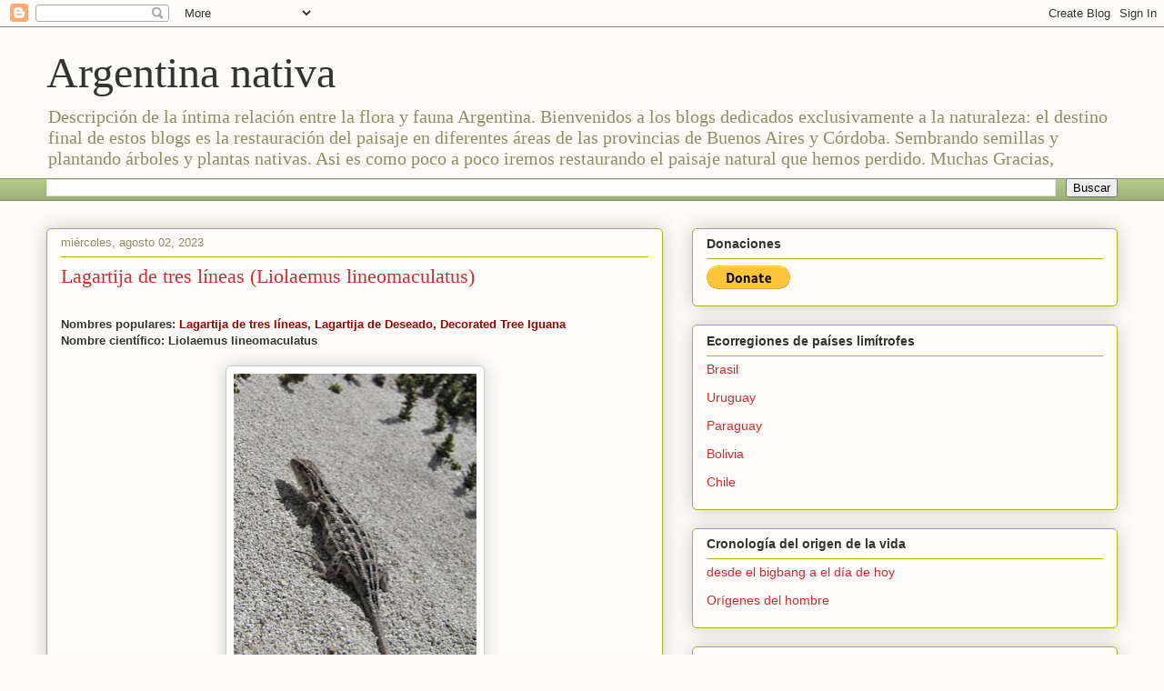

--- FILE ---
content_type: text/html; charset=UTF-8
request_url: https://faunayfloradelargentinanativa.blogspot.com/2011/04/lagartija-de-tres-lineas-liolaemus.html
body_size: 21238
content:
<!DOCTYPE html>
<html class='v2' dir='ltr' lang='es'>
<head>
<link href='https://www.blogger.com/static/v1/widgets/335934321-css_bundle_v2.css' rel='stylesheet' type='text/css'/>
<meta content='width=1100' name='viewport'/>
<meta content='text/html; charset=UTF-8' http-equiv='Content-Type'/>
<meta content='blogger' name='generator'/>
<link href='https://faunayfloradelargentinanativa.blogspot.com/favicon.ico' rel='icon' type='image/x-icon'/>
<link href='https://faunayfloradelargentinanativa.blogspot.com/2011/04/lagartija-de-tres-lineas-liolaemus.html' rel='canonical'/>
<link rel="alternate" type="application/atom+xml" title="Argentina nativa - Atom" href="https://faunayfloradelargentinanativa.blogspot.com/feeds/posts/default" />
<link rel="alternate" type="application/rss+xml" title="Argentina nativa - RSS" href="https://faunayfloradelargentinanativa.blogspot.com/feeds/posts/default?alt=rss" />
<link rel="service.post" type="application/atom+xml" title="Argentina nativa - Atom" href="https://www.blogger.com/feeds/6379972169250717151/posts/default" />

<link rel="alternate" type="application/atom+xml" title="Argentina nativa - Atom" href="https://faunayfloradelargentinanativa.blogspot.com/feeds/6995509056130698237/comments/default" />
<!--Can't find substitution for tag [blog.ieCssRetrofitLinks]-->
<link href='https://blogger.googleusercontent.com/img/b/R29vZ2xl/AVvXsEhD6ImrtltvYR34P7hqIzll615e1tkiZ4kwVs8JL1_GKbfUD3CHVTCub38Qo3ydzR3bFOcBTiRHUC_82_u319kqZMKrXLvd0KE9ha9UZL0zqjYohFfAdvtJ_GwdUr6tv0dNPdTy28JrDIY/s400/Liolaemus+lineomaculatus.jpg' rel='image_src'/>
<meta content='https://faunayfloradelargentinanativa.blogspot.com/2011/04/lagartija-de-tres-lineas-liolaemus.html' property='og:url'/>
<meta content='Lagartija de tres líneas (Liolaemus lineomaculatus)' property='og:title'/>
<meta content='  Nombres populares: Lagartija de tres líneas, Lagartija de Deseado,  Decorated Tree Iguana   Nombre científico: Liolaemus lineomaculatus   ...' property='og:description'/>
<meta content='https://blogger.googleusercontent.com/img/b/R29vZ2xl/AVvXsEhD6ImrtltvYR34P7hqIzll615e1tkiZ4kwVs8JL1_GKbfUD3CHVTCub38Qo3ydzR3bFOcBTiRHUC_82_u319kqZMKrXLvd0KE9ha9UZL0zqjYohFfAdvtJ_GwdUr6tv0dNPdTy28JrDIY/w1200-h630-p-k-no-nu/Liolaemus+lineomaculatus.jpg' property='og:image'/>
<title>Argentina nativa: Lagartija de tres líneas (Liolaemus lineomaculatus)</title>
<style id='page-skin-1' type='text/css'><!--
/*
-----------------------------------------------
Blogger Template Style
Name:     Awesome Inc.
Designer: Tina Chen
URL:      tinachen.org
----------------------------------------------- */
/* Content
----------------------------------------------- */
body {
font: normal normal 13px Arial, Tahoma, Helvetica, FreeSans, sans-serif;
color: #333333;
background: #fcfbf5 none repeat scroll top left;
}
html body .content-outer {
min-width: 0;
max-width: 100%;
width: 100%;
}
a:link {
text-decoration: none;
color: #d52932;
}
a:visited {
text-decoration: none;
color: #7d171d;
}
a:hover {
text-decoration: underline;
color: #d52932;
}
.body-fauxcolumn-outer .cap-top {
position: absolute;
z-index: 1;
height: 276px;
width: 100%;
background: transparent none repeat-x scroll top left;
_background-image: none;
}
/* Columns
----------------------------------------------- */
.content-inner {
padding: 0;
}
.header-inner .section {
margin: 0 16px;
}
.tabs-inner .section {
margin: 0 16px;
}
.main-inner {
padding-top: 30px;
}
.main-inner .column-center-inner,
.main-inner .column-left-inner,
.main-inner .column-right-inner {
padding: 0 5px;
}
*+html body .main-inner .column-center-inner {
margin-top: -30px;
}
#layout .main-inner .column-center-inner {
margin-top: 0;
}
/* Header
----------------------------------------------- */
.header-outer {
margin: 0 0 0 0;
background: transparent none repeat scroll 0 0;
}
.Header h1 {
font: normal normal 48px Georgia, Utopia, 'Palatino Linotype', Palatino, serif;
color: #333333;
text-shadow: 0 0 -1px #000000;
}
.Header h1 a {
color: #333333;
}
.Header .description {
font: normal normal 20px Georgia, Utopia, 'Palatino Linotype', Palatino, serif;
color: #908c6a;
}
.header-inner .Header .titlewrapper,
.header-inner .Header .descriptionwrapper {
padding-left: 0;
padding-right: 0;
margin-bottom: 0;
}
.header-inner .Header .titlewrapper {
padding-top: 22px;
}
/* Tabs
----------------------------------------------- */
.tabs-outer {
overflow: hidden;
position: relative;
background: #b3ca88 url(//www.blogblog.com/1kt/awesomeinc/tabs_gradient_light.png) repeat scroll 0 0;
}
#layout .tabs-outer {
overflow: visible;
}
.tabs-cap-top, .tabs-cap-bottom {
position: absolute;
width: 100%;
border-top: 1px solid #908c6a;
}
.tabs-cap-bottom {
bottom: 0;
}
.tabs-inner .widget li a {
display: inline-block;
margin: 0;
padding: .6em 1.5em;
font: normal normal 13px Arial, Tahoma, Helvetica, FreeSans, sans-serif;
color: #333333;
border-top: 1px solid #908c6a;
border-bottom: 1px solid #908c6a;
border-left: 1px solid #908c6a;
height: 16px;
line-height: 16px;
}
.tabs-inner .widget li:last-child a {
border-right: 1px solid #908c6a;
}
.tabs-inner .widget li.selected a, .tabs-inner .widget li a:hover {
background: #63704b url(//www.blogblog.com/1kt/awesomeinc/tabs_gradient_light.png) repeat-x scroll 0 -100px;
color: #ffffff;
}
/* Headings
----------------------------------------------- */
h2 {
font: normal bold 14px Arial, Tahoma, Helvetica, FreeSans, sans-serif;
color: #333333;
}
/* Widgets
----------------------------------------------- */
.main-inner .section {
margin: 0 27px;
padding: 0;
}
.main-inner .column-left-outer,
.main-inner .column-right-outer {
margin-top: 0;
}
#layout .main-inner .column-left-outer,
#layout .main-inner .column-right-outer {
margin-top: 0;
}
.main-inner .column-left-inner,
.main-inner .column-right-inner {
background: transparent none repeat 0 0;
-moz-box-shadow: 0 0 0 rgba(0, 0, 0, .2);
-webkit-box-shadow: 0 0 0 rgba(0, 0, 0, .2);
-goog-ms-box-shadow: 0 0 0 rgba(0, 0, 0, .2);
box-shadow: 0 0 0 rgba(0, 0, 0, .2);
-moz-border-radius: 5px;
-webkit-border-radius: 5px;
-goog-ms-border-radius: 5px;
border-radius: 5px;
}
#layout .main-inner .column-left-inner,
#layout .main-inner .column-right-inner {
margin-top: 0;
}
.sidebar .widget {
font: normal normal 14px Arial, Tahoma, Helvetica, FreeSans, sans-serif;
color: #333333;
}
.sidebar .widget a:link {
color: #d52932;
}
.sidebar .widget a:visited {
color: #7d171d;
}
.sidebar .widget a:hover {
color: #d52932;
}
.sidebar .widget h2 {
text-shadow: 0 0 -1px #000000;
}
.main-inner .widget {
background-color: #fefdfa;
border: 1px solid #aab122;
padding: 0 15px 15px;
margin: 20px -16px;
-moz-box-shadow: 0 0 20px rgba(0, 0, 0, .2);
-webkit-box-shadow: 0 0 20px rgba(0, 0, 0, .2);
-goog-ms-box-shadow: 0 0 20px rgba(0, 0, 0, .2);
box-shadow: 0 0 20px rgba(0, 0, 0, .2);
-moz-border-radius: 5px;
-webkit-border-radius: 5px;
-goog-ms-border-radius: 5px;
border-radius: 5px;
}
.main-inner .widget h2 {
margin: 0 -0;
padding: .6em 0 .5em;
border-bottom: 1px solid transparent;
}
.footer-inner .widget h2 {
padding: 0 0 .4em;
border-bottom: 1px solid transparent;
}
.main-inner .widget h2 + div, .footer-inner .widget h2 + div {
border-top: 1px solid #aab122;
padding-top: 8px;
}
.main-inner .widget .widget-content {
margin: 0 -0;
padding: 7px 0 0;
}
.main-inner .widget ul, .main-inner .widget #ArchiveList ul.flat {
margin: -8px -15px 0;
padding: 0;
list-style: none;
}
.main-inner .widget #ArchiveList {
margin: -8px 0 0;
}
.main-inner .widget ul li, .main-inner .widget #ArchiveList ul.flat li {
padding: .5em 15px;
text-indent: 0;
color: #666666;
border-top: 0 solid #aab122;
border-bottom: 1px solid transparent;
}
.main-inner .widget #ArchiveList ul li {
padding-top: .25em;
padding-bottom: .25em;
}
.main-inner .widget ul li:first-child, .main-inner .widget #ArchiveList ul.flat li:first-child {
border-top: none;
}
.main-inner .widget ul li:last-child, .main-inner .widget #ArchiveList ul.flat li:last-child {
border-bottom: none;
}
.post-body {
position: relative;
}
.main-inner .widget .post-body ul {
padding: 0 2.5em;
margin: .5em 0;
list-style: disc;
}
.main-inner .widget .post-body ul li {
padding: 0.25em 0;
margin-bottom: .25em;
color: #333333;
border: none;
}
.footer-inner .widget ul {
padding: 0;
list-style: none;
}
.widget .zippy {
color: #666666;
}
/* Posts
----------------------------------------------- */
body .main-inner .Blog {
padding: 0;
margin-bottom: 1em;
background-color: transparent;
border: none;
-moz-box-shadow: 0 0 0 rgba(0, 0, 0, 0);
-webkit-box-shadow: 0 0 0 rgba(0, 0, 0, 0);
-goog-ms-box-shadow: 0 0 0 rgba(0, 0, 0, 0);
box-shadow: 0 0 0 rgba(0, 0, 0, 0);
}
.main-inner .section:last-child .Blog:last-child {
padding: 0;
margin-bottom: 1em;
}
.main-inner .widget h2.date-header {
margin: 0 -15px 1px;
padding: 0 0 0 0;
font: normal normal 13px Arial, Tahoma, Helvetica, FreeSans, sans-serif;
color: #908c6a;
background: transparent none no-repeat scroll top left;
border-top: 0 solid #aab122;
border-bottom: 1px solid transparent;
-moz-border-radius-topleft: 0;
-moz-border-radius-topright: 0;
-webkit-border-top-left-radius: 0;
-webkit-border-top-right-radius: 0;
border-top-left-radius: 0;
border-top-right-radius: 0;
position: static;
bottom: 100%;
right: 15px;
text-shadow: 0 0 -1px #000000;
}
.main-inner .widget h2.date-header span {
font: normal normal 13px Arial, Tahoma, Helvetica, FreeSans, sans-serif;
display: block;
padding: .5em 15px;
border-left: 0 solid #aab122;
border-right: 0 solid #aab122;
}
.date-outer {
position: relative;
margin: 30px 0 20px;
padding: 0 15px;
background-color: #fefdfa;
border: 1px solid #aab122;
-moz-box-shadow: 0 0 20px rgba(0, 0, 0, .2);
-webkit-box-shadow: 0 0 20px rgba(0, 0, 0, .2);
-goog-ms-box-shadow: 0 0 20px rgba(0, 0, 0, .2);
box-shadow: 0 0 20px rgba(0, 0, 0, .2);
-moz-border-radius: 5px;
-webkit-border-radius: 5px;
-goog-ms-border-radius: 5px;
border-radius: 5px;
}
.date-outer:first-child {
margin-top: 0;
}
.date-outer:last-child {
margin-bottom: 20px;
-moz-border-radius-bottomleft: 5px;
-moz-border-radius-bottomright: 5px;
-webkit-border-bottom-left-radius: 5px;
-webkit-border-bottom-right-radius: 5px;
-goog-ms-border-bottom-left-radius: 5px;
-goog-ms-border-bottom-right-radius: 5px;
border-bottom-left-radius: 5px;
border-bottom-right-radius: 5px;
}
.date-posts {
margin: 0 -0;
padding: 0 0;
clear: both;
}
.post-outer, .inline-ad {
border-top: 1px solid #aab122;
margin: 0 -0;
padding: 15px 0;
}
.post-outer {
padding-bottom: 10px;
}
.post-outer:first-child {
padding-top: 0;
border-top: none;
}
.post-outer:last-child, .inline-ad:last-child {
border-bottom: none;
}
.post-body {
position: relative;
}
.post-body img {
padding: 8px;
background: #ffffff;
border: 1px solid #cccccc;
-moz-box-shadow: 0 0 20px rgba(0, 0, 0, .2);
-webkit-box-shadow: 0 0 20px rgba(0, 0, 0, .2);
box-shadow: 0 0 20px rgba(0, 0, 0, .2);
-moz-border-radius: 5px;
-webkit-border-radius: 5px;
border-radius: 5px;
}
h3.post-title, h4 {
font: normal normal 22px Georgia, Utopia, 'Palatino Linotype', Palatino, serif;
color: #d52932;
}
h3.post-title a {
font: normal normal 22px Georgia, Utopia, 'Palatino Linotype', Palatino, serif;
color: #d52932;
}
h3.post-title a:hover {
color: #d52932;
text-decoration: underline;
}
.post-header {
margin: 0 0 1em;
}
.post-body {
line-height: 1.4;
}
.post-outer h2 {
color: #333333;
}
.post-footer {
margin: 1.5em 0 0;
}
#blog-pager {
padding: 15px;
font-size: 120%;
background-color: #fefdfa;
border: 1px solid #aab122;
-moz-box-shadow: 0 0 20px rgba(0, 0, 0, .2);
-webkit-box-shadow: 0 0 20px rgba(0, 0, 0, .2);
-goog-ms-box-shadow: 0 0 20px rgba(0, 0, 0, .2);
box-shadow: 0 0 20px rgba(0, 0, 0, .2);
-moz-border-radius: 5px;
-webkit-border-radius: 5px;
-goog-ms-border-radius: 5px;
border-radius: 5px;
-moz-border-radius-topleft: 5px;
-moz-border-radius-topright: 5px;
-webkit-border-top-left-radius: 5px;
-webkit-border-top-right-radius: 5px;
-goog-ms-border-top-left-radius: 5px;
-goog-ms-border-top-right-radius: 5px;
border-top-left-radius: 5px;
border-top-right-radius-topright: 5px;
margin-top: 1em;
}
.blog-feeds, .post-feeds {
margin: 1em 0;
text-align: center;
color: #333333;
}
.blog-feeds a, .post-feeds a {
color: #d52932;
}
.blog-feeds a:visited, .post-feeds a:visited {
color: #7d171d;
}
.blog-feeds a:hover, .post-feeds a:hover {
color: #d52932;
}
.post-outer .comments {
margin-top: 2em;
}
/* Comments
----------------------------------------------- */
.comments .comments-content .icon.blog-author {
background-repeat: no-repeat;
background-image: url([data-uri]);
}
.comments .comments-content .loadmore a {
border-top: 1px solid #908c6a;
border-bottom: 1px solid #908c6a;
}
.comments .continue {
border-top: 2px solid #908c6a;
}
/* Footer
----------------------------------------------- */
.footer-outer {
margin: -20px 0 -1px;
padding: 20px 0 0;
color: #333333;
overflow: hidden;
}
.footer-fauxborder-left {
border-top: 1px solid #aab122;
background: #fefdfa none repeat scroll 0 0;
-moz-box-shadow: 0 0 20px rgba(0, 0, 0, .2);
-webkit-box-shadow: 0 0 20px rgba(0, 0, 0, .2);
-goog-ms-box-shadow: 0 0 20px rgba(0, 0, 0, .2);
box-shadow: 0 0 20px rgba(0, 0, 0, .2);
margin: 0 -20px;
}
/* Mobile
----------------------------------------------- */
body.mobile {
background-size: auto;
}
.mobile .body-fauxcolumn-outer {
background: transparent none repeat scroll top left;
}
*+html body.mobile .main-inner .column-center-inner {
margin-top: 0;
}
.mobile .main-inner .widget {
padding: 0 0 15px;
}
.mobile .main-inner .widget h2 + div,
.mobile .footer-inner .widget h2 + div {
border-top: none;
padding-top: 0;
}
.mobile .footer-inner .widget h2 {
padding: 0.5em 0;
border-bottom: none;
}
.mobile .main-inner .widget .widget-content {
margin: 0;
padding: 7px 0 0;
}
.mobile .main-inner .widget ul,
.mobile .main-inner .widget #ArchiveList ul.flat {
margin: 0 -15px 0;
}
.mobile .main-inner .widget h2.date-header {
right: 0;
}
.mobile .date-header span {
padding: 0.4em 0;
}
.mobile .date-outer:first-child {
margin-bottom: 0;
border: 1px solid #aab122;
-moz-border-radius-topleft: 5px;
-moz-border-radius-topright: 5px;
-webkit-border-top-left-radius: 5px;
-webkit-border-top-right-radius: 5px;
-goog-ms-border-top-left-radius: 5px;
-goog-ms-border-top-right-radius: 5px;
border-top-left-radius: 5px;
border-top-right-radius: 5px;
}
.mobile .date-outer {
border-color: #aab122;
border-width: 0 1px 1px;
}
.mobile .date-outer:last-child {
margin-bottom: 0;
}
.mobile .main-inner {
padding: 0;
}
.mobile .header-inner .section {
margin: 0;
}
.mobile .post-outer, .mobile .inline-ad {
padding: 5px 0;
}
.mobile .tabs-inner .section {
margin: 0 10px;
}
.mobile .main-inner .widget h2 {
margin: 0;
padding: 0;
}
.mobile .main-inner .widget h2.date-header span {
padding: 0;
}
.mobile .main-inner .widget .widget-content {
margin: 0;
padding: 7px 0 0;
}
.mobile #blog-pager {
border: 1px solid transparent;
background: #fefdfa none repeat scroll 0 0;
}
.mobile .main-inner .column-left-inner,
.mobile .main-inner .column-right-inner {
background: transparent none repeat 0 0;
-moz-box-shadow: none;
-webkit-box-shadow: none;
-goog-ms-box-shadow: none;
box-shadow: none;
}
.mobile .date-posts {
margin: 0;
padding: 0;
}
.mobile .footer-fauxborder-left {
margin: 0;
border-top: inherit;
}
.mobile .main-inner .section:last-child .Blog:last-child {
margin-bottom: 0;
}
.mobile-index-contents {
color: #333333;
}
.mobile .mobile-link-button {
background: #d52932 url(//www.blogblog.com/1kt/awesomeinc/tabs_gradient_light.png) repeat scroll 0 0;
}
.mobile-link-button a:link, .mobile-link-button a:visited {
color: #ffffff;
}
.mobile .tabs-inner .PageList .widget-content {
background: transparent;
border-top: 1px solid;
border-color: #908c6a;
color: #333333;
}
.mobile .tabs-inner .PageList .widget-content .pagelist-arrow {
border-left: 1px solid #908c6a;
}

--></style>
<style id='template-skin-1' type='text/css'><!--
body {
min-width: 1210px;
}
.content-outer, .content-fauxcolumn-outer, .region-inner {
min-width: 1210px;
max-width: 1210px;
_width: 1210px;
}
.main-inner .columns {
padding-left: 0;
padding-right: 500px;
}
.main-inner .fauxcolumn-center-outer {
left: 0;
right: 500px;
/* IE6 does not respect left and right together */
_width: expression(this.parentNode.offsetWidth -
parseInt("0") -
parseInt("500px") + 'px');
}
.main-inner .fauxcolumn-left-outer {
width: 0;
}
.main-inner .fauxcolumn-right-outer {
width: 500px;
}
.main-inner .column-left-outer {
width: 0;
right: 100%;
margin-left: -0;
}
.main-inner .column-right-outer {
width: 500px;
margin-right: -500px;
}
#layout {
min-width: 0;
}
#layout .content-outer {
min-width: 0;
width: 800px;
}
#layout .region-inner {
min-width: 0;
width: auto;
}
body#layout div.add_widget {
padding: 8px;
}
body#layout div.add_widget a {
margin-left: 32px;
}
--></style>
<link href='https://www.blogger.com/dyn-css/authorization.css?targetBlogID=6379972169250717151&amp;zx=0f5a3420-b6ba-48bd-8f42-ba2c264119e1' media='none' onload='if(media!=&#39;all&#39;)media=&#39;all&#39;' rel='stylesheet'/><noscript><link href='https://www.blogger.com/dyn-css/authorization.css?targetBlogID=6379972169250717151&amp;zx=0f5a3420-b6ba-48bd-8f42-ba2c264119e1' rel='stylesheet'/></noscript>
<meta name='google-adsense-platform-account' content='ca-host-pub-1556223355139109'/>
<meta name='google-adsense-platform-domain' content='blogspot.com'/>

</head>
<body class='loading variant-renewable'>
<div class='navbar section' id='navbar' name='Barra de navegación'><div class='widget Navbar' data-version='1' id='Navbar1'><script type="text/javascript">
    function setAttributeOnload(object, attribute, val) {
      if(window.addEventListener) {
        window.addEventListener('load',
          function(){ object[attribute] = val; }, false);
      } else {
        window.attachEvent('onload', function(){ object[attribute] = val; });
      }
    }
  </script>
<div id="navbar-iframe-container"></div>
<script type="text/javascript" src="https://apis.google.com/js/platform.js"></script>
<script type="text/javascript">
      gapi.load("gapi.iframes:gapi.iframes.style.bubble", function() {
        if (gapi.iframes && gapi.iframes.getContext) {
          gapi.iframes.getContext().openChild({
              url: 'https://www.blogger.com/navbar/6379972169250717151?po\x3d6995509056130698237\x26origin\x3dhttps://faunayfloradelargentinanativa.blogspot.com',
              where: document.getElementById("navbar-iframe-container"),
              id: "navbar-iframe"
          });
        }
      });
    </script><script type="text/javascript">
(function() {
var script = document.createElement('script');
script.type = 'text/javascript';
script.src = '//pagead2.googlesyndication.com/pagead/js/google_top_exp.js';
var head = document.getElementsByTagName('head')[0];
if (head) {
head.appendChild(script);
}})();
</script>
</div></div>
<div class='body-fauxcolumns'>
<div class='fauxcolumn-outer body-fauxcolumn-outer'>
<div class='cap-top'>
<div class='cap-left'></div>
<div class='cap-right'></div>
</div>
<div class='fauxborder-left'>
<div class='fauxborder-right'></div>
<div class='fauxcolumn-inner'>
</div>
</div>
<div class='cap-bottom'>
<div class='cap-left'></div>
<div class='cap-right'></div>
</div>
</div>
</div>
<div class='content'>
<div class='content-fauxcolumns'>
<div class='fauxcolumn-outer content-fauxcolumn-outer'>
<div class='cap-top'>
<div class='cap-left'></div>
<div class='cap-right'></div>
</div>
<div class='fauxborder-left'>
<div class='fauxborder-right'></div>
<div class='fauxcolumn-inner'>
</div>
</div>
<div class='cap-bottom'>
<div class='cap-left'></div>
<div class='cap-right'></div>
</div>
</div>
</div>
<div class='content-outer'>
<div class='content-cap-top cap-top'>
<div class='cap-left'></div>
<div class='cap-right'></div>
</div>
<div class='fauxborder-left content-fauxborder-left'>
<div class='fauxborder-right content-fauxborder-right'></div>
<div class='content-inner'>
<header>
<div class='header-outer'>
<div class='header-cap-top cap-top'>
<div class='cap-left'></div>
<div class='cap-right'></div>
</div>
<div class='fauxborder-left header-fauxborder-left'>
<div class='fauxborder-right header-fauxborder-right'></div>
<div class='region-inner header-inner'>
<div class='header section' id='header' name='Cabecera'><div class='widget Header' data-version='1' id='Header1'>
<div id='header-inner'>
<div class='titlewrapper'>
<h1 class='title'>
<a href='https://faunayfloradelargentinanativa.blogspot.com/'>
Argentina nativa
</a>
</h1>
</div>
<div class='descriptionwrapper'>
<p class='description'><span>Descripción de la íntima relación entre la flora y fauna Argentina.
Bienvenidos a los blogs dedicados exclusivamente a la naturaleza: el destino final de estos blogs es la restauración del paisaje en diferentes áreas de las provincias de Buenos Aires y Córdoba. Sembrando semillas y plantando árboles y plantas nativas. Asi es como poco a poco iremos restaurando el paisaje natural que hemos perdido.
Muchas Gracias,</span></p>
</div>
</div>
</div></div>
</div>
</div>
<div class='header-cap-bottom cap-bottom'>
<div class='cap-left'></div>
<div class='cap-right'></div>
</div>
</div>
</header>
<div class='tabs-outer'>
<div class='tabs-cap-top cap-top'>
<div class='cap-left'></div>
<div class='cap-right'></div>
</div>
<div class='fauxborder-left tabs-fauxborder-left'>
<div class='fauxborder-right tabs-fauxborder-right'></div>
<div class='region-inner tabs-inner'>
<div class='tabs section' id='crosscol' name='Multicolumnas'><div class='widget BlogSearch' data-version='1' id='BlogSearch2'>
<h2 class='title'>Buscar este blog</h2>
<div class='widget-content'>
<div id='BlogSearch2_form'>
<form action='https://faunayfloradelargentinanativa.blogspot.com/search' class='gsc-search-box' target='_top'>
<table cellpadding='0' cellspacing='0' class='gsc-search-box'>
<tbody>
<tr>
<td class='gsc-input'>
<input autocomplete='off' class='gsc-input' name='q' size='10' title='search' type='text' value=''/>
</td>
<td class='gsc-search-button'>
<input class='gsc-search-button' title='search' type='submit' value='Buscar'/>
</td>
</tr>
</tbody>
</table>
</form>
</div>
</div>
<div class='clear'></div>
</div></div>
<div class='tabs no-items section' id='crosscol-overflow' name='Cross-Column 2'></div>
</div>
</div>
<div class='tabs-cap-bottom cap-bottom'>
<div class='cap-left'></div>
<div class='cap-right'></div>
</div>
</div>
<div class='main-outer'>
<div class='main-cap-top cap-top'>
<div class='cap-left'></div>
<div class='cap-right'></div>
</div>
<div class='fauxborder-left main-fauxborder-left'>
<div class='fauxborder-right main-fauxborder-right'></div>
<div class='region-inner main-inner'>
<div class='columns fauxcolumns'>
<div class='fauxcolumn-outer fauxcolumn-center-outer'>
<div class='cap-top'>
<div class='cap-left'></div>
<div class='cap-right'></div>
</div>
<div class='fauxborder-left'>
<div class='fauxborder-right'></div>
<div class='fauxcolumn-inner'>
</div>
</div>
<div class='cap-bottom'>
<div class='cap-left'></div>
<div class='cap-right'></div>
</div>
</div>
<div class='fauxcolumn-outer fauxcolumn-left-outer'>
<div class='cap-top'>
<div class='cap-left'></div>
<div class='cap-right'></div>
</div>
<div class='fauxborder-left'>
<div class='fauxborder-right'></div>
<div class='fauxcolumn-inner'>
</div>
</div>
<div class='cap-bottom'>
<div class='cap-left'></div>
<div class='cap-right'></div>
</div>
</div>
<div class='fauxcolumn-outer fauxcolumn-right-outer'>
<div class='cap-top'>
<div class='cap-left'></div>
<div class='cap-right'></div>
</div>
<div class='fauxborder-left'>
<div class='fauxborder-right'></div>
<div class='fauxcolumn-inner'>
</div>
</div>
<div class='cap-bottom'>
<div class='cap-left'></div>
<div class='cap-right'></div>
</div>
</div>
<!-- corrects IE6 width calculation -->
<div class='columns-inner'>
<div class='column-center-outer'>
<div class='column-center-inner'>
<div class='main section' id='main' name='Principal'><div class='widget Blog' data-version='1' id='Blog1'>
<div class='blog-posts hfeed'>

          <div class="date-outer">
        
<h2 class='date-header'><span>miércoles, agosto 02, 2023</span></h2>

          <div class="date-posts">
        
<div class='post-outer'>
<div class='post hentry uncustomized-post-template' itemprop='blogPost' itemscope='itemscope' itemtype='http://schema.org/BlogPosting'>
<meta content='https://blogger.googleusercontent.com/img/b/R29vZ2xl/AVvXsEhD6ImrtltvYR34P7hqIzll615e1tkiZ4kwVs8JL1_GKbfUD3CHVTCub38Qo3ydzR3bFOcBTiRHUC_82_u319kqZMKrXLvd0KE9ha9UZL0zqjYohFfAdvtJ_GwdUr6tv0dNPdTy28JrDIY/s400/Liolaemus+lineomaculatus.jpg' itemprop='image_url'/>
<meta content='6379972169250717151' itemprop='blogId'/>
<meta content='6995509056130698237' itemprop='postId'/>
<a name='6995509056130698237'></a>
<h3 class='post-title entry-title' itemprop='name'>
Lagartija de tres líneas (Liolaemus lineomaculatus)
</h3>
<div class='post-header'>
<div class='post-header-line-1'></div>
</div>
<div class='post-body entry-content' id='post-body-6995509056130698237' itemprop='description articleBody'>
<br />
<div class="MsoNormal">
<b><span lang="ES-TRAD" style="font-family: &quot;arial&quot;;">Nombres populares: <span style="color: #990000;">Lagartija de tres líneas, Lagartija de Deseado,&nbsp;</span></span></b><span style="color: #990000; font-family: &quot;arial&quot;;"><b>Decorated Tree Iguana</b></span></div>
<div class="MsoNormal">
<b><span lang="ES-TRAD" style="font-family: &quot;arial&quot;;">Nombre científico: Liolaemus lineomaculatus<o:p></o:p></span></b><br /><br />
<div class="separator" style="clear: both; text-align: center;">
<a href="https://blogger.googleusercontent.com/img/b/R29vZ2xl/AVvXsEhD6ImrtltvYR34P7hqIzll615e1tkiZ4kwVs8JL1_GKbfUD3CHVTCub38Qo3ydzR3bFOcBTiRHUC_82_u319kqZMKrXLvd0KE9ha9UZL0zqjYohFfAdvtJ_GwdUr6tv0dNPdTy28JrDIY/s1600/Liolaemus+lineomaculatus.jpg" style="margin-left: 1em; margin-right: 1em;"><img alt="lagartijas de la patagonia" border="0" data-original-height="856" data-original-width="573" height="400" src="https://blogger.googleusercontent.com/img/b/R29vZ2xl/AVvXsEhD6ImrtltvYR34P7hqIzll615e1tkiZ4kwVs8JL1_GKbfUD3CHVTCub38Qo3ydzR3bFOcBTiRHUC_82_u319kqZMKrXLvd0KE9ha9UZL0zqjYohFfAdvtJ_GwdUr6tv0dNPdTy28JrDIY/s400/Liolaemus+lineomaculatus.jpg" width="267" /></a></div>
<br /></div>
<div style="margin: 0cm;">
<span style="font-family: &quot;arial&quot;;"><b>Familia: </b>Liolaemidae</span></div>
<div class="separator" style="clear: both; text-align: center;">
<br /></div>
<div class="MsoNormal">
<span lang="ES-TRAD" style="font-family: &quot;arial&quot;;"><b>Origen:&nbsp;</b></span><br />
<span lang="ES-TRAD" style="font-family: &quot;arial&quot;;"><b>América</b></span><b style="font-family: arial;">: </b><span style="font-family: &quot;arial&quot;;">Argentina y Chile</span><br />
<div lang="es-ES" style="margin-bottom: 0cm;">
<span style="color: #00000a;"><span face="&quot;arial&quot; , sans-serif"><span style="color: #0b5394;"><b>En Argentina</b></span><span style="color: black;"><b>:&nbsp;</b></span><span style="color: black;">Chubut, La Pampa, Neuquén, Rio Negro, Santa Cruz</span></span></span></div>
</div>
<div class="MsoNormal">
<br /></div>
<div class="MsoNormal">
<span style="font-family: &quot;arial&quot;;"><b>Longitud </b>(hocico - cloaca)<b>: </b>65mm</span></div>
<div class="MsoNormal">
<b><span lang="ES-TRAD" style="font-family: &quot;arial&quot;;"><br />
</span></b></div>
<div class="MsoNormal">
<span lang="ES-TRAD" style="font-family: &quot;arial&quot;;"><b>Hábitat: </b>pastizales, estepas asrbustivas, hasta 900m s.n.m</span><br /><br />
<div class="separator" style="clear: both; text-align: center;">
<a href="https://blogger.googleusercontent.com/img/b/R29vZ2xl/AVvXsEiWOClECJVXgvG0b1WtKQeM2K40oW6Hpf0PI1ZiXYHBL-_prXUn61_eqghlXiydu0NdiLmCGv2LIymFRE51CXQM_JNHra0y3DXvT1ZJzg7za8e4_HkRcRPhwn_B8OrZSz9QM-OGzU0Og4A/s1600/Liolaemus-lineomaculatus.jpg" style="margin-left: 1em; margin-right: 1em;"><img alt="Liolaemus lineomaculatus" border="0" data-original-height="342" data-original-width="560" height="243" src="https://blogger.googleusercontent.com/img/b/R29vZ2xl/AVvXsEiWOClECJVXgvG0b1WtKQeM2K40oW6Hpf0PI1ZiXYHBL-_prXUn61_eqghlXiydu0NdiLmCGv2LIymFRE51CXQM_JNHra0y3DXvT1ZJzg7za8e4_HkRcRPhwn_B8OrZSz9QM-OGzU0Og4A/s400/Liolaemus-lineomaculatus.jpg" width="400" /></a></div>
<br /></div>
<div class="MsoNormal">
<div align="LEFT" lang="en-US" style="margin-bottom: 0cm; orphans: 1;">
<span style="color: black;"><span face="&quot;arial&quot; , sans-serif"><span style="font-size: small;"><b>Predadores:</b></span></span></span><br />
<span style="color: black;"><span face="&quot;arial&quot; , sans-serif"><span style="font-size: small;"><b><span style="color: #0b5394;">Halcón aplomado </span>(</b></span></span></span><span style="color: blue;"><span face="&quot;arial&quot; , sans-serif"><span style="font-size: small;"><u><a class="western" href="http://faunayfloradelargentinanativa.blogspot.com.ar/2011/01/halcon-aplomado-falco-femoralis.html">Falco femoralis)&nbsp;</a></u></span></span></span><br /><br />
<div class="MsoNormal">
<b><span lang="ES-TRAD" style="font-family: &quot;arial&quot;;">Parientes cercanos:</span></b><br />
<b><span lang="ES-TRAD" style="font-family: &quot;arial&quot;;">Especies del género&nbsp;</span></b><span face="&quot;arial&quot; , sans-serif"><span style="font-size: small;"><b><a href="http://reptilesyanfibiosdelplanetazul.blogspot.com.ar/2014/12/lagartijas-liolaemus.html">Liolaemus</a><u>:</u>&nbsp;294</b></span></span><br />
<b><span lang="ES-TRAD" style="font-family: &quot;arial&quot;;">Especies amenazadas: 41</span></b><br />
<b><span lang="ES-TRAD" style="font-family: &quot;arial&quot;;">En Argentina viven 156 especies aproximadamente</span></b></div>
<br /></div>
</div>
<div class="MsoNormal">
<b><span lang="ES-TRAD" style="font-family: &quot;arial&quot;;">Fuentes:</span></b><span lang="ES-TRAD" style="font-family: &quot;arial&quot;;"><o:p></o:p></span></div>
<div class="MsoNormal">
<div style="margin-bottom: 0cm;">
<div lang="es-ES" style="margin-bottom: 0cm;">
<span style="color: #00000a;"><span face="&quot;arial&quot; , sans-serif"><a href="https://www.sib.gov.ar/">https://www.sib.gov.ar/</a></span></span></div>
<div lang="es-ES" style="margin-bottom: 0cm;">
<div style="margin-bottom: 0cm;">
<div style="margin-bottom: 0cm;">
<span face="&quot;arial&quot; , sans-serif"><a href="http://reptile-database.reptarium.cz/advanced_search">http://reptile-database.reptarium.cz/advanced_search</a></span></div>
<div style="margin-bottom: 0cm;">
<div style="margin-bottom: 0cm;">
<span face="&quot;arial&quot; , sans-serif">A. Scolaro &#8220;Reptiles patagónicos (sur)&#8221;</span></div>
<div style="margin-bottom: 0cm;">
<span face="&quot;arial&quot; , sans-serif"><br />
</span></div>
</div>
</div>
</div>
</div>
</div>
<div class="MsoNormal">
<b><span lang="ES-TRAD" style="font-family: &quot;arial&quot;;">Imagen obtenida de:&nbsp;<o:p></o:p></span></b></div>
<div style="margin-bottom: 0cm;">
<div style="margin-bottom: 0cm;">
<div lang="es-ES" style="margin-bottom: 0cm;">
<span style="color: #00000a;"><span face="&quot;arial&quot; , sans-serif"><a href="https://www.sib.gov.ar/">https://www.sib.gov.ar/</a></span></span></div>
<div lang="es-ES" style="margin-bottom: 0cm;">
<div style="margin-bottom: 0cm;">
<div style="margin-bottom: 0cm;">
<span face="&quot;arial&quot; , sans-serif"><a href="http://reptile-database.reptarium.cz/advanced_search">http://reptile-database.reptarium.cz/advanced_search</a></span></div>
</div>
</div>
</div>
<span style="color: blue;"><u><br />
</u></span> <span style="color: blue;"><u><br />
</u></span></div>
<div style='clear: both;'></div>
</div>
<div class='post-footer'>
<div class='post-footer-line post-footer-line-1'>
<span class='post-author vcard'>
Publicado por
<span class='fn' itemprop='author' itemscope='itemscope' itemtype='http://schema.org/Person'>
<meta content='https://www.blogger.com/profile/04510983202994642048' itemprop='url'/>
<a class='g-profile' href='https://www.blogger.com/profile/04510983202994642048' rel='author' title='author profile'>
<span itemprop='name'>Marco</span>
</a>
</span>
</span>
<span class='post-timestamp'>
en
<meta content='https://faunayfloradelargentinanativa.blogspot.com/2011/04/lagartija-de-tres-lineas-liolaemus.html' itemprop='url'/>
<a class='timestamp-link' href='https://faunayfloradelargentinanativa.blogspot.com/2011/04/lagartija-de-tres-lineas-liolaemus.html' rel='bookmark' title='permanent link'><abbr class='published' itemprop='datePublished' title='2023-08-02T14:20:00-07:00'>14:20</abbr></a>
</span>
<span class='post-comment-link'>
</span>
<span class='post-icons'>
<span class='item-action'>
<a href='https://www.blogger.com/email-post/6379972169250717151/6995509056130698237' title='Enviar entrada por correo electrónico'>
<img alt='' class='icon-action' height='13' src='https://resources.blogblog.com/img/icon18_email.gif' width='18'/>
</a>
</span>
<span class='item-control blog-admin pid-681184021'>
<a href='https://www.blogger.com/post-edit.g?blogID=6379972169250717151&postID=6995509056130698237&from=pencil' title='Editar entrada'>
<img alt='' class='icon-action' height='18' src='https://resources.blogblog.com/img/icon18_edit_allbkg.gif' width='18'/>
</a>
</span>
</span>
<div class='post-share-buttons goog-inline-block'>
</div>
</div>
<div class='post-footer-line post-footer-line-2'>
<span class='post-labels'>
Etiquetas:
<a href='https://faunayfloradelargentinanativa.blogspot.com/search/label/Reptiles%3A%20Squamata%20%28especies%20de%20Liolaemus%29' rel='tag'>Reptiles: Squamata (especies de Liolaemus)</a>
</span>
</div>
<div class='post-footer-line post-footer-line-3'>
<span class='post-location'>
</span>
</div>
</div>
</div>
<div class='comments' id='comments'>
<a name='comments'></a>
<h4>No hay comentarios:</h4>
<div id='Blog1_comments-block-wrapper'>
<dl class='avatar-comment-indent' id='comments-block'>
</dl>
</div>
<p class='comment-footer'>
<div class='comment-form'>
<a name='comment-form'></a>
<h4 id='comment-post-message'>Publicar un comentario</h4>
<p>
</p>
<a href='https://www.blogger.com/comment/frame/6379972169250717151?po=6995509056130698237&hl=es&saa=85391&origin=https://faunayfloradelargentinanativa.blogspot.com' id='comment-editor-src'></a>
<iframe allowtransparency='true' class='blogger-iframe-colorize blogger-comment-from-post' frameborder='0' height='410px' id='comment-editor' name='comment-editor' src='' width='100%'></iframe>
<script src='https://www.blogger.com/static/v1/jsbin/2830521187-comment_from_post_iframe.js' type='text/javascript'></script>
<script type='text/javascript'>
      BLOG_CMT_createIframe('https://www.blogger.com/rpc_relay.html');
    </script>
</div>
</p>
</div>
</div>

        </div></div>
      
</div>
<div class='blog-pager' id='blog-pager'>
<span id='blog-pager-newer-link'>
<a class='blog-pager-newer-link' href='https://faunayfloradelargentinanativa.blogspot.com/2011/04/lagartija-araucana-liolaemus-lemniscatus.html' id='Blog1_blog-pager-newer-link' title='Entrada más reciente'>Entrada más reciente</a>
</span>
<span id='blog-pager-older-link'>
<a class='blog-pager-older-link' href='https://faunayfloradelargentinanativa.blogspot.com/2011/04/lagartija-austral-liolaemus-magellanicus.html' id='Blog1_blog-pager-older-link' title='Entrada antigua'>Entrada antigua</a>
</span>
<a class='home-link' href='https://faunayfloradelargentinanativa.blogspot.com/'>Inicio</a>
</div>
<div class='clear'></div>
<div class='post-feeds'>
<div class='feed-links'>
Suscribirse a:
<a class='feed-link' href='https://faunayfloradelargentinanativa.blogspot.com/feeds/6995509056130698237/comments/default' target='_blank' type='application/atom+xml'>Enviar comentarios (Atom)</a>
</div>
</div>
</div></div>
</div>
</div>
<div class='column-left-outer'>
<div class='column-left-inner'>
<aside>
</aside>
</div>
</div>
<div class='column-right-outer'>
<div class='column-right-inner'>
<aside>
<div class='sidebar section' id='sidebar-right-1'><div class='widget HTML' data-version='1' id='HTML1'>
<h2 class='title'>Donaciones</h2>
<div class='widget-content'>
<form action="https://www.paypal.com/donate" method="post" target="_top">
<input type="hidden" name="hosted_button_id" value="MPC4NXVVVQDHU" />
<input type="image" src="https://www.paypalobjects.com/en_US/i/btn/btn_donate_LG.gif" border="0" name="submit" title="PayPal - The safer, easier way to pay online!" alt="Donate with PayPal button" />
<img alt="" border="0" src="https://www.paypal.com/en_AR/i/scr/pixel.gif" width="1" height="1" />
</form>
</div>
<div class='clear'></div>
</div><div class='widget PageList' data-version='1' id='PageList4'>
<h2>Ecorregiones de países limítrofes</h2>
<div class='widget-content'>
<ul>
<li>
<a href='https://faunayfloraendemica.blogspot.com/2012/01/brasil.html'>Brasil</a>
</li>
<li>
<a href='https://faunayfloraendemica.blogspot.com/2012/01/uruguay.html'>Uruguay</a>
</li>
<li>
<a href='https://faunayfloraendemica.blogspot.com/2012/01/paraguay.html'>Paraguay</a>
</li>
<li>
<a href='https://faunayfloraendemica.blogspot.com/2012/01/bolivia.html'>Bolivia</a>
</li>
<li>
<a href='https://faunayfloraendemica.blogspot.com/2012/01/chile.html'>Chile</a>
</li>
</ul>
<div class='clear'></div>
</div>
</div><div class='widget PageList' data-version='1' id='PageList3'>
<h2>Cronología del origen de la vida</h2>
<div class='widget-content'>
<ul>
<li>
<a href='https://laignoranciadelconocimiento.blogspot.com/2015/11/y-como-comenzo-todo-esto.html'>desde el bigbang a el día de hoy</a>
</li>
<li>
<a href='https://marsupialmammalsworld.blogspot.com/2015/02/hominidae-family.html'>Orígenes del hombre</a>
</li>
</ul>
<div class='clear'></div>
</div>
</div><div class='widget PageList' data-version='1' id='PageList2'>
<h2>Ecorregiones</h2>
<div class='widget-content'>
<ul>
<li>
<a href='http://faunayfloradelargentinanativa.blogspot.com/'>Inicio</a>
</li>
<li>
<a href='https://faunayfloradelargentinanativa.blogspot.com/2017/10/selva-paranaense.html'>Selva Paranaense</a>
</li>
<li>
<a href='https://faunayfloradelargentinanativa.blogspot.com/p/selva-de-yungas_29.html'>Selva de Yungas</a>
</li>
<li>
<a href='https://faunayfloradelargentinanativa.blogspot.com/2017/10/esteros-del-ibera.html'>Esteros del Iberá</a>
</li>
<li>
<a href='https://faunayfloradelargentinanativa.blogspot.com/2017/10/delta-e-islas-del-parana.html'>Delta e islas del Paraná</a>
</li>
<li>
<a href='https://faunayfloradelargentinanativa.blogspot.com/p/chaco-humedo.html'>Chaco húmedo</a>
</li>
<li>
<a href='https://faunayfloradelargentinanativa.blogspot.com/2017/10/chaco-seco.html'>Chaco seco</a>
</li>
<li>
<a href='https://faunayfloradelargentinanativa.blogspot.com/2017/10/pampa-campos-y-malezales.html'>Pampa, Campos y malezales</a>
</li>
<li>
<a href='https://faunayfloradelargentinanativa.blogspot.com/2017/10/espinal.html'>Espinal</a>
</li>
<li>
<a href='https://faunayfloradelargentinanativa.blogspot.com/2017/10/montes-de-sierras-y-bolsones.html'>Monte</a>
</li>
<li>
<a href='https://faunayfloradelargentinanativa.blogspot.com/2017/10/altos-andes-y-puna.html'>Altos Andes y Puna</a>
</li>
<li>
<a href='https://faunayfloradelargentinanativa.blogspot.com/2017/10/estepa-patagonica.html'>Estepa Patagónica e Islas de los Estados</a>
</li>
<li>
<a href='https://faunayfloradelargentinanativa.blogspot.com/2017/10/bosques-patagonicos.html'>Bosques Patagónicos</a>
</li>
<li>
<a href='https://faunayfloradelargentinanativa.blogspot.com/2017/10/islas-malvinas-y-georgias-del-sur.html'>Islas Malvinas y Georgias del sur</a>
</li>
</ul>
<div class='clear'></div>
</div>
</div><div class='widget Label' data-version='1' id='Label2'>
<h2>Aves, mamíferos, reptiles, anfibios, peces, invertebrados y flora Argentina</h2>
<div class='widget-content list-label-widget-content'>
<ul>
<li>
<a dir='ltr' href='https://faunayfloradelargentinanativa.blogspot.com/search/label/Anfibios%3A%20Anura'>Anfibios: Anura</a>
<span dir='ltr'>(60)</span>
</li>
<li>
<a dir='ltr' href='https://faunayfloradelargentinanativa.blogspot.com/search/label/%C3%81rboles%20Gimnospermas'>Árboles Gimnospermas</a>
<span dir='ltr'>(9)</span>
</li>
<li>
<a dir='ltr' href='https://faunayfloradelargentinanativa.blogspot.com/search/label/Argentina%20prehist%C3%B3rica'>Argentina prehistórica</a>
<span dir='ltr'>(1)</span>
</li>
<li>
<a dir='ltr' href='https://faunayfloradelargentinanativa.blogspot.com/search/label/Aves%3A%20Accipitriformes'>Aves: Accipitriformes</a>
<span dir='ltr'>(50)</span>
</li>
<li>
<a dir='ltr' href='https://faunayfloradelargentinanativa.blogspot.com/search/label/Aves%3A%20Anseriformes'>Aves: Anseriformes</a>
<span dir='ltr'>(43)</span>
</li>
<li>
<a dir='ltr' href='https://faunayfloradelargentinanativa.blogspot.com/search/label/Aves%3A%20Apodiformes'>Aves: Apodiformes</a>
<span dir='ltr'>(9)</span>
</li>
<li>
<a dir='ltr' href='https://faunayfloradelargentinanativa.blogspot.com/search/label/Aves%3A%20Caprimulgiformes'>Aves: Caprimulgiformes</a>
<span dir='ltr'>(18)</span>
</li>
<li>
<a dir='ltr' href='https://faunayfloradelargentinanativa.blogspot.com/search/label/Aves%3A%20Charadriiformes'>Aves: Charadriiformes</a>
<span dir='ltr'>(90)</span>
</li>
<li>
<a dir='ltr' href='https://faunayfloradelargentinanativa.blogspot.com/search/label/Aves%3A%20Ciconiformes'>Aves: Ciconiformes</a>
<span dir='ltr'>(32)</span>
</li>
<li>
<a dir='ltr' href='https://faunayfloradelargentinanativa.blogspot.com/search/label/Aves%3A%20Columbiformes'>Aves: Columbiformes</a>
<span dir='ltr'>(30)</span>
</li>
<li>
<a dir='ltr' href='https://faunayfloradelargentinanativa.blogspot.com/search/label/Aves%3A%20Coraciiformes'>Aves: Coraciiformes</a>
<span dir='ltr'>(8)</span>
</li>
<li>
<a dir='ltr' href='https://faunayfloradelargentinanativa.blogspot.com/search/label/Aves%3A%20Cuculiformes'>Aves: Cuculiformes</a>
<span dir='ltr'>(15)</span>
</li>
<li>
<a dir='ltr' href='https://faunayfloradelargentinanativa.blogspot.com/search/label/Aves%3A%20Falconiformes'>Aves: Falconiformes</a>
<span dir='ltr'>(18)</span>
</li>
<li>
<a dir='ltr' href='https://faunayfloradelargentinanativa.blogspot.com/search/label/Aves%3A%20Galliformes'>Aves: Galliformes</a>
<span dir='ltr'>(13)</span>
</li>
<li>
<a dir='ltr' href='https://faunayfloradelargentinanativa.blogspot.com/search/label/Aves%3A%20Gruiformes'>Aves: Gruiformes</a>
<span dir='ltr'>(38)</span>
</li>
<li>
<a dir='ltr' href='https://faunayfloradelargentinanativa.blogspot.com/search/label/Aves%3A%20gu%C3%ADa%20de%20identificaci%C3%B3n'>Aves: guía de identificación</a>
<span dir='ltr'>(1)</span>
</li>
<li>
<a dir='ltr' href='https://faunayfloradelargentinanativa.blogspot.com/search/label/Aves%3A%20Passeriformes%201'>Aves: Passeriformes 1</a>
<span dir='ltr'>(95)</span>
</li>
<li>
<a dir='ltr' href='https://faunayfloradelargentinanativa.blogspot.com/search/label/Aves%3A%20Passeriformes%202'>Aves: Passeriformes 2</a>
<span dir='ltr'>(51)</span>
</li>
<li>
<a dir='ltr' href='https://faunayfloradelargentinanativa.blogspot.com/search/label/Aves%3A%20Passeriformes%20Turdidae'>Aves: Passeriformes Turdidae</a>
<span dir='ltr'>(13)</span>
</li>
<li>
<a dir='ltr' href='https://faunayfloradelargentinanativa.blogspot.com/search/label/Aves%3A%20Passeriformes%3A%20Furnariidae'>Aves: Passeriformes: Furnariidae</a>
<span dir='ltr'>(101)</span>
</li>
<li>
<a dir='ltr' href='https://faunayfloradelargentinanativa.blogspot.com/search/label/Aves%3A%20Passeriformes%3A%20Icteridae'>Aves: Passeriformes: Icteridae</a>
<span dir='ltr'>(26)</span>
</li>
<li>
<a dir='ltr' href='https://faunayfloradelargentinanativa.blogspot.com/search/label/Aves%3A%20Passeriformes%3A%20Passerellidae'>Aves: Passeriformes: Passerellidae</a>
<span dir='ltr'>(11)</span>
</li>
<li>
<a dir='ltr' href='https://faunayfloradelargentinanativa.blogspot.com/search/label/Aves%3A%20Passeriformes%3A%20Thraupidae'>Aves: Passeriformes: Thraupidae</a>
<span dir='ltr'>(108)</span>
</li>
<li>
<a dir='ltr' href='https://faunayfloradelargentinanativa.blogspot.com/search/label/Aves%3A%20Passeriformes%3A%20Tyrannidae'>Aves: Passeriformes: Tyrannidae</a>
<span dir='ltr'>(141)</span>
</li>
<li>
<a dir='ltr' href='https://faunayfloradelargentinanativa.blogspot.com/search/label/Aves%3A%20Pelecaniformes'>Aves: Pelecaniformes</a>
<span dir='ltr'>(13)</span>
</li>
<li>
<a dir='ltr' href='https://faunayfloradelargentinanativa.blogspot.com/search/label/Aves%3A%20Phoenicopteriformes'>Aves: Phoenicopteriformes</a>
<span dir='ltr'>(4)</span>
</li>
<li>
<a dir='ltr' href='https://faunayfloradelargentinanativa.blogspot.com/search/label/Aves%3A%20Piciformes'>Aves: Piciformes</a>
<span dir='ltr'>(53)</span>
</li>
<li>
<a dir='ltr' href='https://faunayfloradelargentinanativa.blogspot.com/search/label/Aves%3A%20Podicipediformes'>Aves: Podicipediformes</a>
<span dir='ltr'>(8)</span>
</li>
<li>
<a dir='ltr' href='https://faunayfloradelargentinanativa.blogspot.com/search/label/Aves%3A%20Procellariiformes'>Aves: Procellariiformes</a>
<span dir='ltr'>(46)</span>
</li>
<li>
<a dir='ltr' href='https://faunayfloradelargentinanativa.blogspot.com/search/label/Aves%3A%20Psittaciformes'>Aves: Psittaciformes</a>
<span dir='ltr'>(36)</span>
</li>
<li>
<a dir='ltr' href='https://faunayfloradelargentinanativa.blogspot.com/search/label/Aves%3A%20Rheiformes'>Aves: Rheiformes</a>
<span dir='ltr'>(2)</span>
</li>
<li>
<a dir='ltr' href='https://faunayfloradelargentinanativa.blogspot.com/search/label/Aves%3A%20Sphenisciformes'>Aves: Sphenisciformes</a>
<span dir='ltr'>(10)</span>
</li>
<li>
<a dir='ltr' href='https://faunayfloradelargentinanativa.blogspot.com/search/label/Aves%3A%20Strigiformes'>Aves: Strigiformes</a>
<span dir='ltr'>(28)</span>
</li>
<li>
<a dir='ltr' href='https://faunayfloradelargentinanativa.blogspot.com/search/label/Aves%3A%20Tinamiformes'>Aves: Tinamiformes</a>
<span dir='ltr'>(20)</span>
</li>
<li>
<a dir='ltr' href='https://faunayfloradelargentinanativa.blogspot.com/search/label/Aves%3A%20Trochiliformes'>Aves: Trochiliformes</a>
<span dir='ltr'>(34)</span>
</li>
<li>
<a dir='ltr' href='https://faunayfloradelargentinanativa.blogspot.com/search/label/Aves%3A%20Trogoniformes'>Aves: Trogoniformes</a>
<span dir='ltr'>(5)</span>
</li>
<li>
<a dir='ltr' href='https://faunayfloradelargentinanativa.blogspot.com/search/label/Ecorregiones'>Ecorregiones</a>
<span dir='ltr'>(13)</span>
</li>
<li>
<a dir='ltr' href='https://faunayfloradelargentinanativa.blogspot.com/search/label/Flora%3A%20Angiospermas'>Flora: Angiospermas</a>
<span dir='ltr'>(13)</span>
</li>
<li>
<a dir='ltr' href='https://faunayfloradelargentinanativa.blogspot.com/search/label/Flora%3A%20%C3%A1rboles%20de%20la%20regi%C3%B3n%20chaque%C3%B1a'>Flora: árboles de la región chaqueña</a>
<span dir='ltr'>(110)</span>
</li>
<li>
<a dir='ltr' href='https://faunayfloradelargentinanativa.blogspot.com/search/label/Flora%3A%20%C3%81rboles%20de%20la%20selva%20%28Paranaense%29'>Flora: Árboles de la selva (Paranaense)</a>
<span dir='ltr'>(68)</span>
</li>
<li>
<a dir='ltr' href='https://faunayfloradelargentinanativa.blogspot.com/search/label/Flora%3A%20%C3%A1rboles%20de%20las%20selva%20%28yungas%29'>Flora: árboles de las selva (yungas)</a>
<span dir='ltr'>(96)</span>
</li>
<li>
<a dir='ltr' href='https://faunayfloradelargentinanativa.blogspot.com/search/label/Flora%3A%20%C3%A1rboles%20de%20los%20bosques%20patag%C3%B3nicos%20y%20la%20estepa'>Flora: árboles de los bosques patagónicos y la estepa</a>
<span dir='ltr'>(29)</span>
</li>
<li>
<a dir='ltr' href='https://faunayfloradelargentinanativa.blogspot.com/search/label/Flora%3A%20%C3%A1rboles%20del%20delta%20y%20los%20esteros'>Flora: árboles del delta y los esteros</a>
<span dir='ltr'>(60)</span>
</li>
<li>
<a dir='ltr' href='https://faunayfloradelargentinanativa.blogspot.com/search/label/Flora%3A%20%C3%A1rboles%20del%20espinal'>Flora: árboles del espinal</a>
<span dir='ltr'>(41)</span>
</li>
<li>
<a dir='ltr' href='https://faunayfloradelargentinanativa.blogspot.com/search/label/Flora%3A%20%C3%A1rboles%20del%20monte%20y%20la%20reg%C3%B3n%20pampeana'>Flora: árboles del monte y la regón pampeana</a>
<span dir='ltr'>(26)</span>
</li>
<li>
<a dir='ltr' href='https://faunayfloradelargentinanativa.blogspot.com/search/label/Flora%3A%20arbustos'>Flora: arbustos</a>
<span dir='ltr'>(37)</span>
</li>
<li>
<a dir='ltr' href='https://faunayfloradelargentinanativa.blogspot.com/search/label/Flora%3A%20arbustos%20de%20estepa%20y%20bosques%20patag%C3%B3nicos'>Flora: arbustos de estepa y bosques patagónicos</a>
<span dir='ltr'>(66)</span>
</li>
<li>
<a dir='ltr' href='https://faunayfloradelargentinanativa.blogspot.com/search/label/Flora%3A%20arbustos%20de%20las%20selvas%20%28yungas%20y%20paranaense%29'>Flora: arbustos de las selvas (yungas y paranaense)</a>
<span dir='ltr'>(54)</span>
</li>
<li>
<a dir='ltr' href='https://faunayfloradelargentinanativa.blogspot.com/search/label/Flora%3A%20arbustos%20de%20los%20andes%20y%20la%20puna'>Flora: arbustos de los andes y la puna</a>
<span dir='ltr'>(32)</span>
</li>
<li>
<a dir='ltr' href='https://faunayfloradelargentinanativa.blogspot.com/search/label/Flora%3A%20arbustos%20del%20delta%20y%20los%20esteros'>Flora: arbustos del delta y los esteros</a>
<span dir='ltr'>(46)</span>
</li>
<li>
<a dir='ltr' href='https://faunayfloradelargentinanativa.blogspot.com/search/label/Flora%3A%20arbustos%20del%20espinal%20y%20la%20regi%C3%B3n%20chaque%C3%B1a'>Flora: arbustos del espinal y la región chaqueña</a>
<span dir='ltr'>(62)</span>
</li>
<li>
<a dir='ltr' href='https://faunayfloradelargentinanativa.blogspot.com/search/label/Flora%3A%20arbustos%20del%20monte%20y%20la%20regi%C3%B3n%20pampeana'>Flora: arbustos del monte y la región pampeana</a>
<span dir='ltr'>(71)</span>
</li>
<li>
<a dir='ltr' href='https://faunayfloradelargentinanativa.blogspot.com/search/label/Flora%3A%20cact%C3%A1ceas'>Flora: cactáceas</a>
<span dir='ltr'>(66)</span>
</li>
<li>
<a dir='ltr' href='https://faunayfloradelargentinanativa.blogspot.com/search/label/Flora%3A%20familias'>Flora: familias</a>
<span dir='ltr'>(6)</span>
</li>
<li>
<a dir='ltr' href='https://faunayfloradelargentinanativa.blogspot.com/search/label/Flora%3A%20gram%C3%ADneas'>Flora: gramíneas</a>
<span dir='ltr'>(33)</span>
</li>
<li>
<a dir='ltr' href='https://faunayfloradelargentinanativa.blogspot.com/search/label/Flora%3A%20Helechos'>Flora: Helechos</a>
<span dir='ltr'>(10)</span>
</li>
<li>
<a dir='ltr' href='https://faunayfloradelargentinanativa.blogspot.com/search/label/Flora%3A%20hierbas%20acu%C3%A1ticas'>Flora: hierbas acuáticas</a>
<span dir='ltr'>(29)</span>
</li>
<li>
<a dir='ltr' href='https://faunayfloradelargentinanativa.blogspot.com/search/label/Flora%3A%20hierbas%20semiacu%C3%A1ticas'>Flora: hierbas semiacuáticas</a>
<span dir='ltr'>(10)</span>
</li>
<li>
<a dir='ltr' href='https://faunayfloradelargentinanativa.blogspot.com/search/label/Flora%3A%20hierbas%20terrestres'>Flora: hierbas terrestres</a>
<span dir='ltr'>(80)</span>
</li>
<li>
<a dir='ltr' href='https://faunayfloradelargentinanativa.blogspot.com/search/label/Flora%3A%20Listado%20de%20plantas%20nativas'>Flora: Listado de plantas nativas</a>
<span dir='ltr'>(2)</span>
</li>
<li>
<a dir='ltr' href='https://faunayfloradelargentinanativa.blogspot.com/search/label/Flora%3A%20orqu%C3%ADdeas'>Flora: orquídeas</a>
<span dir='ltr'>(5)</span>
</li>
<li>
<a dir='ltr' href='https://faunayfloradelargentinanativa.blogspot.com/search/label/Flora%3A%20Palmeras'>Flora: Palmeras</a>
<span dir='ltr'>(10)</span>
</li>
<li>
<a dir='ltr' href='https://faunayfloradelargentinanativa.blogspot.com/search/label/Flora%3A%20plantas%20carn%C3%ADvoras'>Flora: plantas carnívoras</a>
<span dir='ltr'>(2)</span>
</li>
<li>
<a dir='ltr' href='https://faunayfloradelargentinanativa.blogspot.com/search/label/Flora%3A%20trepadoras'>Flora: trepadoras</a>
<span dir='ltr'>(76)</span>
</li>
<li>
<a dir='ltr' href='https://faunayfloradelargentinanativa.blogspot.com/search/label/Flora%3A%20vegetaci%C3%B3n%20de%20la%20estepa%20Patag%C3%B3nica'>Flora: vegetación de la estepa Patagónica</a>
<span dir='ltr'>(28)</span>
</li>
<li>
<a dir='ltr' href='https://faunayfloradelargentinanativa.blogspot.com/search/label/Flora%3A%20vegetaci%C3%B3n%20de%20la%20isla%20de%20los%20Estados'>Flora: vegetación de la isla de los Estados</a>
<span dir='ltr'>(4)</span>
</li>
<li>
<a dir='ltr' href='https://faunayfloradelargentinanativa.blogspot.com/search/label/Flora%3A%20vegetaci%C3%B3n%20de%20la%20Pampa'>Flora: vegetación de la Pampa</a>
<span dir='ltr'>(14)</span>
</li>
<li>
<a dir='ltr' href='https://faunayfloradelargentinanativa.blogspot.com/search/label/Flora%3A%20vegetaci%C3%B3n%20de%20la%20Puna'>Flora: vegetación de la Puna</a>
<span dir='ltr'>(10)</span>
</li>
<li>
<a dir='ltr' href='https://faunayfloradelargentinanativa.blogspot.com/search/label/Flora%3A%20vegetaci%C3%B3n%20de%20la%20selva%20Paranaense'>Flora: vegetación de la selva Paranaense</a>
<span dir='ltr'>(1)</span>
</li>
<li>
<a dir='ltr' href='https://faunayfloradelargentinanativa.blogspot.com/search/label/Flora%3A%20vegetaci%C3%B3n%20de%20las%20islas%20Malvinas'>Flora: vegetación de las islas Malvinas</a>
<span dir='ltr'>(11)</span>
</li>
<li>
<a dir='ltr' href='https://faunayfloradelargentinanativa.blogspot.com/search/label/Flora%3A%20vegetaci%C3%B2n%20de%20las%20Yungas'>Flora: vegetaciòn de las Yungas</a>
<span dir='ltr'>(4)</span>
</li>
<li>
<a dir='ltr' href='https://faunayfloradelargentinanativa.blogspot.com/search/label/Flora%3A%20vegetaci%C3%B3n%20de%20los%20Altos%20Andes'>Flora: vegetación de los Altos Andes</a>
<span dir='ltr'>(21)</span>
</li>
<li>
<a dir='ltr' href='https://faunayfloradelargentinanativa.blogspot.com/search/label/Flora%3A%20vegetaci%C3%B3n%20de%20los%20Bosques%20Patag%C3%B3nicos'>Flora: vegetación de los Bosques Patagónicos</a>
<span dir='ltr'>(5)</span>
</li>
<li>
<a dir='ltr' href='https://faunayfloradelargentinanativa.blogspot.com/search/label/Flora%3A%20vegetaci%C3%B3n%20de%20los%20campos%20y%20malezales'>Flora: vegetación de los campos y malezales</a>
<span dir='ltr'>(7)</span>
</li>
<li>
<a dir='ltr' href='https://faunayfloradelargentinanativa.blogspot.com/search/label/Flora%3A%20vegetaci%C3%B3n%20del%20Chaco'>Flora: vegetación del Chaco</a>
<span dir='ltr'>(19)</span>
</li>
<li>
<a dir='ltr' href='https://faunayfloradelargentinanativa.blogspot.com/search/label/Flora%3A%20vegetaci%C3%B3n%20del%20delta%20y%20los%20esteros'>Flora: vegetación del delta y los esteros</a>
<span dir='ltr'>(5)</span>
</li>
<li>
<a dir='ltr' href='https://faunayfloradelargentinanativa.blogspot.com/search/label/Flora%3A%20vegetaci%C3%B3n%20del%20Monte'>Flora: vegetación del Monte</a>
<span dir='ltr'>(6)</span>
</li>
<li>
<a dir='ltr' href='https://faunayfloradelargentinanativa.blogspot.com/search/label/Invertebrados%3A%20Arachnida'>Invertebrados: Arachnida</a>
<span dir='ltr'>(34)</span>
</li>
<li>
<a dir='ltr' href='https://faunayfloradelargentinanativa.blogspot.com/search/label/Invertebrados%3A%20Coleoptera'>Invertebrados: Coleoptera</a>
<span dir='ltr'>(35)</span>
</li>
<li>
<a dir='ltr' href='https://faunayfloradelargentinanativa.blogspot.com/search/label/Invertebrados%3A%20Decapoda'>Invertebrados: Decapoda</a>
<span dir='ltr'>(5)</span>
</li>
<li>
<a dir='ltr' href='https://faunayfloradelargentinanativa.blogspot.com/search/label/Invertebrados%3A%20Diptera'>Invertebrados: Diptera</a>
<span dir='ltr'>(4)</span>
</li>
<li>
<a dir='ltr' href='https://faunayfloradelargentinanativa.blogspot.com/search/label/Invertebrados%3A%20familias%20Lepidoptera'>Invertebrados: familias Lepidoptera</a>
<span dir='ltr'>(6)</span>
</li>
<li>
<a dir='ltr' href='https://faunayfloradelargentinanativa.blogspot.com/search/label/Invertebrados%3A%20Gastropoda'>Invertebrados: Gastropoda</a>
<span dir='ltr'>(2)</span>
</li>
<li>
<a dir='ltr' href='https://faunayfloradelargentinanativa.blogspot.com/search/label/Invertebrados%3A%20Hemiptera'>Invertebrados: Hemiptera</a>
<span dir='ltr'>(6)</span>
</li>
<li>
<a dir='ltr' href='https://faunayfloradelargentinanativa.blogspot.com/search/label/Invertebrados%3A%20Hymenoptera'>Invertebrados: Hymenoptera</a>
<span dir='ltr'>(3)</span>
</li>
<li>
<a dir='ltr' href='https://faunayfloradelargentinanativa.blogspot.com/search/label/Invertebrados%3A%20Lepidoptera'>Invertebrados: Lepidoptera</a>
<span dir='ltr'>(88)</span>
</li>
<li>
<a dir='ltr' href='https://faunayfloradelargentinanativa.blogspot.com/search/label/Invertebrados%3A%20Lepidoptera%20Nymphalidae'>Invertebrados: Lepidoptera Nymphalidae</a>
<span dir='ltr'>(78)</span>
</li>
<li>
<a dir='ltr' href='https://faunayfloradelargentinanativa.blogspot.com/search/label/Invertebrados%3A%20Mantodea'>Invertebrados: Mantodea</a>
<span dir='ltr'>(1)</span>
</li>
<li>
<a dir='ltr' href='https://faunayfloradelargentinanativa.blogspot.com/search/label/Invertebrados%3A%20Molusca'>Invertebrados: Molusca</a>
<span dir='ltr'>(2)</span>
</li>
<li>
<a dir='ltr' href='https://faunayfloradelargentinanativa.blogspot.com/search/label/Invertebrados%3A%20Odonata'>Invertebrados: Odonata</a>
<span dir='ltr'>(2)</span>
</li>
<li>
<a dir='ltr' href='https://faunayfloradelargentinanativa.blogspot.com/search/label/Invertebrados%3A%20Opiliones'>Invertebrados: Opiliones</a>
<span dir='ltr'>(1)</span>
</li>
<li>
<a dir='ltr' href='https://faunayfloradelargentinanativa.blogspot.com/search/label/Invertebrados%3A%20Orthoptera'>Invertebrados: Orthoptera</a>
<span dir='ltr'>(12)</span>
</li>
<li>
<a dir='ltr' href='https://faunayfloradelargentinanativa.blogspot.com/search/label/Invertebrados%3A%20Phasmida'>Invertebrados: Phasmida</a>
<span dir='ltr'>(1)</span>
</li>
<li>
<a dir='ltr' href='https://faunayfloradelargentinanativa.blogspot.com/search/label/Invertebrados%3A%20Scorpiones'>Invertebrados: Scorpiones</a>
<span dir='ltr'>(2)</span>
</li>
<li>
<a dir='ltr' href='https://faunayfloradelargentinanativa.blogspot.com/search/label/Mam%C3%ADferos%3A%20Artyodactyla'>Mamíferos: Artyodactyla</a>
<span dir='ltr'>(14)</span>
</li>
<li>
<a dir='ltr' href='https://faunayfloradelargentinanativa.blogspot.com/search/label/Mam%C3%ADferos%3A%20Carn%C3%ADvora'>Mamíferos: Carnívora</a>
<span dir='ltr'>(31)</span>
</li>
<li>
<a dir='ltr' href='https://faunayfloradelargentinanativa.blogspot.com/search/label/Mam%C3%ADferos%3A%20Carn%C3%ADvora%20Pinnipedia'>Mamíferos: Carnívora Pinnipedia</a>
<span dir='ltr'>(10)</span>
</li>
<li>
<a dir='ltr' href='https://faunayfloradelargentinanativa.blogspot.com/search/label/Mam%C3%ADferos%3A%20Cetacea'>Mamíferos: Cetacea</a>
<span dir='ltr'>(31)</span>
</li>
<li>
<a dir='ltr' href='https://faunayfloradelargentinanativa.blogspot.com/search/label/Mam%C3%ADferos%3A%20Chiroptera'>Mamíferos: Chiroptera</a>
<span dir='ltr'>(27)</span>
</li>
<li>
<a dir='ltr' href='https://faunayfloradelargentinanativa.blogspot.com/search/label/Mam%C3%ADferos%3A%20Cingulata'>Mamíferos: Cingulata</a>
<span dir='ltr'>(15)</span>
</li>
<li>
<a dir='ltr' href='https://faunayfloradelargentinanativa.blogspot.com/search/label/Mam%C3%ADferos%3A%20Lagomorpha'>Mamíferos: Lagomorpha</a>
<span dir='ltr'>(2)</span>
</li>
<li>
<a dir='ltr' href='https://faunayfloradelargentinanativa.blogspot.com/search/label/Mam%C3%ADferos%3A%20Marsupiales'>Mamíferos: Marsupiales</a>
<span dir='ltr'>(31)</span>
</li>
<li>
<a dir='ltr' href='https://faunayfloradelargentinanativa.blogspot.com/search/label/Mam%C3%ADferos%3A%20otros%20roedores'>Mamíferos: otros roedores</a>
<span dir='ltr'>(20)</span>
</li>
<li>
<a dir='ltr' href='https://faunayfloradelargentinanativa.blogspot.com/search/label/Mam%C3%ADferos%3A%20Perissodactyla'>Mamíferos: Perissodactyla</a>
<span dir='ltr'>(1)</span>
</li>
<li>
<a dir='ltr' href='https://faunayfloradelargentinanativa.blogspot.com/search/label/Mam%C3%ADferos%3A%20Pilosa'>Mamíferos: Pilosa</a>
<span dir='ltr'>(3)</span>
</li>
<li>
<a dir='ltr' href='https://faunayfloradelargentinanativa.blogspot.com/search/label/Mam%C3%ADferos%3A%20Primates'>Mamíferos: Primates</a>
<span dir='ltr'>(6)</span>
</li>
<li>
<a dir='ltr' href='https://faunayfloradelargentinanativa.blogspot.com/search/label/Mam%C3%ADferos%3A%20Rodentia'>Mamíferos: Rodentia</a>
<span dir='ltr'>(54)</span>
</li>
<li>
<a dir='ltr' href='https://faunayfloradelargentinanativa.blogspot.com/search/label/Mapas'>Mapas</a>
<span dir='ltr'>(1)</span>
</li>
<li>
<a dir='ltr' href='https://faunayfloradelargentinanativa.blogspot.com/search/label/Peces%20cartilaginosos'>Peces cartilaginosos</a>
<span dir='ltr'>(5)</span>
</li>
<li>
<a dir='ltr' href='https://faunayfloradelargentinanativa.blogspot.com/search/label/Peces%20%C3%B3seos'>Peces óseos</a>
<span dir='ltr'>(51)</span>
</li>
<li>
<a dir='ltr' href='https://faunayfloradelargentinanativa.blogspot.com/search/label/Pr%C3%A1cticas%20de%20bajo%20impacto'>Prácticas de bajo impacto</a>
<span dir='ltr'>(1)</span>
</li>
<li>
<a dir='ltr' href='https://faunayfloradelargentinanativa.blogspot.com/search/label/Reptiles%3A%20Crocodylia'>Reptiles: Crocodylia</a>
<span dir='ltr'>(2)</span>
</li>
<li>
<a dir='ltr' href='https://faunayfloradelargentinanativa.blogspot.com/search/label/Reptiles%3A%20Serpentes'>Reptiles: Serpentes</a>
<span dir='ltr'>(75)</span>
</li>
<li>
<a dir='ltr' href='https://faunayfloradelargentinanativa.blogspot.com/search/label/Reptiles%3A%20Squamata'>Reptiles: Squamata</a>
<span dir='ltr'>(46)</span>
</li>
<li>
<a dir='ltr' href='https://faunayfloradelargentinanativa.blogspot.com/search/label/Reptiles%3A%20Squamata%20%28especies%20de%20Liolaemus%29'>Reptiles: Squamata (especies de Liolaemus)</a>
<span dir='ltr'>(45)</span>
</li>
<li>
<a dir='ltr' href='https://faunayfloradelargentinanativa.blogspot.com/search/label/Reptiles%3A%20Testudines'>Reptiles: Testudines</a>
<span dir='ltr'>(12)</span>
</li>
</ul>
<div class='clear'></div>
</div>
</div><div class='widget BlogArchive' data-version='1' id='BlogArchive1'>
<h2>Listado de especies Argentinas</h2>
<div class='widget-content'>
<div id='ArchiveList'>
<div id='BlogArchive1_ArchiveList'>
<ul class='hierarchy'>
<li class='archivedate collapsed'>
<a class='toggle' href='javascript:void(0)'>
<span class='zippy'>

        &#9658;&#160;
      
</span>
</a>
<a class='post-count-link' href='https://faunayfloradelargentinanativa.blogspot.com/2025/'>
2025
</a>
<span class='post-count' dir='ltr'>(1)</span>
<ul class='hierarchy'>
<li class='archivedate collapsed'>
<a class='toggle' href='javascript:void(0)'>
<span class='zippy'>

        &#9658;&#160;
      
</span>
</a>
<a class='post-count-link' href='https://faunayfloradelargentinanativa.blogspot.com/2025/08/'>
ago
</a>
<span class='post-count' dir='ltr'>(1)</span>
</li>
</ul>
</li>
</ul>
<ul class='hierarchy'>
<li class='archivedate expanded'>
<a class='toggle' href='javascript:void(0)'>
<span class='zippy toggle-open'>

        &#9660;&#160;
      
</span>
</a>
<a class='post-count-link' href='https://faunayfloradelargentinanativa.blogspot.com/2023/'>
2023
</a>
<span class='post-count' dir='ltr'>(89)</span>
<ul class='hierarchy'>
<li class='archivedate expanded'>
<a class='toggle' href='javascript:void(0)'>
<span class='zippy toggle-open'>

        &#9660;&#160;
      
</span>
</a>
<a class='post-count-link' href='https://faunayfloradelargentinanativa.blogspot.com/2023/08/'>
ago
</a>
<span class='post-count' dir='ltr'>(46)</span>
<ul class='posts'>
<li><a href='https://faunayfloradelargentinanativa.blogspot.com/2023/08/hybreoleptops-aureosignatus.html'>Hybreoleptops aureosignatus</a></li>
<li><a href='https://faunayfloradelargentinanativa.blogspot.com/2011/04/genero-liolaemus.html'>Lagartijas argentinas: Liolaemus</a></li>
<li><a href='https://faunayfloradelargentinanativa.blogspot.com/2023/08/lagartija-salinera-liolaemus-anomalus.html'>Lagartija salinera (Liolaemus anomalus)</a></li>
<li><a href='https://faunayfloradelargentinanativa.blogspot.com/2011/04/lagartija-parda-liolaemus-buergeri.html'>Lagartija parda (Liolaemus buergeri)</a></li>
<li><a href='https://faunayfloradelargentinanativa.blogspot.com/2011/04/lagartija-chaquena-liolaemus-chacoensis.html'>Lagartija chaqueña (Liolaemus chacoensis)</a></li>
<li><a href='https://faunayfloradelargentinanativa.blogspot.com/2011/04/lagartija-cabeza-verde-liolaemus.html'>Lagartija cabeza verde (Liolaemus chiliensis)</a></li>
<li><a href='https://faunayfloradelargentinanativa.blogspot.com/2011/04/lagartija-cuyana-liolaemus-cuyanus.html'>Lagartija cuyana (Liolaemus cuyanus)</a></li>
<li><a href='https://faunayfloradelargentinanativa.blogspot.com/2023/08/liolaemus-cuyumhue.html'>Liolaemus cuyumhue</a></li>
<li><a href='https://faunayfloradelargentinanativa.blogspot.com/2011/04/lagartija-listas-amarillas-liolaemus.html'>Lagartija listas amarillas (Liolaemus darwini)</a></li>
<li><a href='https://faunayfloradelargentinanativa.blogspot.com/2011/04/chelco-de-las-salinas-liolaemus-diatadai.html'>Chelco de las salinas (Liolaemus diatadai)</a></li>
<li><a href='https://faunayfloradelargentinanativa.blogspot.com/2011/04/lagartija-de-medialunas-liolaemus.html'>Lagartija de medialunas (Liolaemus donosobarrosi)</a></li>
<li><a href='https://faunayfloradelargentinanativa.blogspot.com/2011/04/lagartija-panza-gris-liolaemus-duellmani.html'>Lagartija panza gris (Liolaemus duellmani)</a></li>
<li><a href='https://faunayfloradelargentinanativa.blogspot.com/2011/04/lagartija-de-san-guillermo-liolaemus.html'>Lagartija de San Guillermo (Liolaemus eleodori)</a></li>
<li><a href='https://faunayfloradelargentinanativa.blogspot.com/2011/04/lagartija-cola-larga-liolaemus-elongatus.html'>Lagartija cola larga (Liolaemus elongatus)</a></li>
<li><a href='https://faunayfloradelargentinanativa.blogspot.com/2011/04/lagartija-de-los-exploradores-liolaemus.html'>Lagartija de los exploradores (Liolaemus explorato...</a></li>
<li><a href='https://faunayfloradelargentinanativa.blogspot.com/2011/04/lagartija-del-aconcagua-liolaemus.html'>Lagartija del Aconcagua (Liolaemus fitzgeraldi)</a></li>
<li><a href='https://faunayfloradelargentinanativa.blogspot.com/2011/04/lagartija-cabeza-verde-liolaemus_20.html'>Lagartija cabeza verde (Liolaemus fitzingeri)</a></li>
<li><a href='https://faunayfloradelargentinanativa.blogspot.com/2011/04/liolaemus-flavipiceus.html'>Lagarto amarillo negruzco (Liolaemus flavipiceus)</a></li>
<li><a href='https://faunayfloradelargentinanativa.blogspot.com/2011/04/lagartija-oscura-liolaemus-fuscus.html'>Lagartija oscura (Liolaemus fuscus)</a></li>
<li><a href='https://faunayfloradelargentinanativa.blogspot.com/2011/04/lagartija-de-goetsch-liolaemus-goetschi.html'>Lagartija de Goetsch (Liolaemus goetschi)</a></li>
<li><a href='https://faunayfloradelargentinanativa.blogspot.com/2011/04/lagartija-verde-liolaemus-gununakuna.html'>Lagartija verde (Liolaemus gununakuna)</a></li>
<li><a href='https://faunayfloradelargentinanativa.blogspot.com/2011/04/lagartija-del-aconquija-liolaemus.html'>Lagartija del Aconquija (Liolaemus huacahuasicus)</a></li>
<li><a href='https://faunayfloradelargentinanativa.blogspot.com/2023/08/lagartija-del-viento-liolaemus-huayra.html'>Lagartija del viento (Liolaemus huayra)</a></li>
<li><a href='https://faunayfloradelargentinanativa.blogspot.com/2011/04/lagartija-araucana-liolaemus-lemniscatus.html'>Lagartija araucana (Liolaemus lemniscatus)</a></li>
<li><a href='https://faunayfloradelargentinanativa.blogspot.com/2011/04/lagartija-de-tres-lineas-liolaemus.html'>Lagartija de tres líneas (Liolaemus lineomaculatus)</a></li>
<li><a href='https://faunayfloradelargentinanativa.blogspot.com/2011/04/lagartija-austral-liolaemus-magellanicus.html'>Lagartija austral (Liolaemus magellanicus)</a></li>
<li><a href='https://faunayfloradelargentinanativa.blogspot.com/2011/04/liolaemus-inti.html'>Lagartija del sol (Liolaemus inti)</a></li>
<li><a href='https://faunayfloradelargentinanativa.blogspot.com/2011/04/lagartija-de-martori-liolaemus-martorii.html'>Lagartija de Martori (Liolaemus martorii)</a></li>
<li><a href='https://faunayfloradelargentinanativa.blogspot.com/2011/04/lagartija-cabeza-negra-liolaemus.html'>Lagartija cabeza negra (Liolaemus melanops)</a></li>
<li><a href='https://faunayfloradelargentinanativa.blogspot.com/2011/04/lagartija-de-las-dunas-liolaemus.html'>Lagartija de las dunas (Liolaemus multimaculatus)</a></li>
<li><a href='https://faunayfloradelargentinanativa.blogspot.com/2011/04/lagartija-olongasta-liolaemus-olongasta.html'>Lagartija olongasta (Liolaemus olongasta)</a></li>
<li><a href='https://faunayfloradelargentinanativa.blogspot.com/2011/04/lagartija-arenera-liolaemus-laurenti.html'>Lagartija arenera (Liolaemus laurenti)</a></li>
<li><a href='https://faunayfloradelargentinanativa.blogspot.com/2011/04/lagartija-ocelada-liolaemus-ornatus.html'>Lagartija ocelada (Liolaemus ornatus)</a></li>
<li><a href='https://faunayfloradelargentinanativa.blogspot.com/2011/04/lagartija-de-la-puna-liolaemus-puna.html'>Lagartija de la puna (Liolaemus puna)</a></li>
<li><a href='https://faunayfloradelargentinanativa.blogspot.com/2011/04/liolaemus-puritamensis.html'>Lagarto de Puritama (Liolaemus puritamensis)</a></li>
<li><a href='https://faunayfloradelargentinanativa.blogspot.com/2011/04/lagartija-del-nihuil-liolaemus-rabinoi.html'>Lagartija del Nihuil (Liolaemus rabinoi)</a></li>
<li><a href='https://faunayfloradelargentinanativa.blogspot.com/2011/04/lagartija-pintas-amarillas-liolaemus.html'>Lagartija pintas amarillas (Liolaemus ruibali)</a></li>
<li><a href='https://faunayfloradelargentinanativa.blogspot.com/2021/10/lagartija-riojana-liolaemus-riojanus.html'>Lagartija riojana (Liolaemus riojanus)</a></li>
<li><a href='https://faunayfloradelargentinanativa.blogspot.com/2011/04/lagartija-del-pipanaco-liolaemus.html'>Lagartija del Pipanaco (Liolaemus salinicola)</a></li>
<li><a href='https://faunayfloradelargentinanativa.blogspot.com/2011/04/lagartija-comechingona-liolaemus.html'>Lagartija comechingona (Liolaemus saxatilis)</a></li>
<li><a href='https://faunayfloradelargentinanativa.blogspot.com/2011/04/lagartija-flancos-amarillos-liolaemus.html'>Lagartija flancos amarillos (Liolaemus scapularis)</a></li>
<li><a href='https://faunayfloradelargentinanativa.blogspot.com/2011/04/liolaemus-scrocchii.html'>Lagartija de Scrocchi (Liolaemus scrocchii)</a></li>
<li><a href='https://faunayfloradelargentinanativa.blogspot.com/2011/04/liolaemus-smaug.html'>Dragoncito de las rocas (Liolaemus smaug)</a></li>
<li><a href='https://faunayfloradelargentinanativa.blogspot.com/2023/08/lagartija-de-las-termas-liolaemus.html'>Lagartija de las termas (Liolaemus thermarum)</a></li>
<li><a href='https://faunayfloradelargentinanativa.blogspot.com/2011/04/lagartija-de-uspallata-liolaemus.html'>Lagartija de Uspallata (Liolaemus uspallatensis)</a></li>
<li><a href='https://faunayfloradelargentinanativa.blogspot.com/2011/04/lagartija-de-wiegmann-liolaemus.html'>Lagartija de Wiegmann (Liolaemus wiegmannii)</a></li>
</ul>
</li>
</ul>
<ul class='hierarchy'>
<li class='archivedate collapsed'>
<a class='toggle' href='javascript:void(0)'>
<span class='zippy'>

        &#9658;&#160;
      
</span>
</a>
<a class='post-count-link' href='https://faunayfloradelargentinanativa.blogspot.com/2023/07/'>
jul
</a>
<span class='post-count' dir='ltr'>(17)</span>
</li>
</ul>
<ul class='hierarchy'>
<li class='archivedate collapsed'>
<a class='toggle' href='javascript:void(0)'>
<span class='zippy'>

        &#9658;&#160;
      
</span>
</a>
<a class='post-count-link' href='https://faunayfloradelargentinanativa.blogspot.com/2023/06/'>
jun
</a>
<span class='post-count' dir='ltr'>(26)</span>
</li>
</ul>
</li>
</ul>
<ul class='hierarchy'>
<li class='archivedate collapsed'>
<a class='toggle' href='javascript:void(0)'>
<span class='zippy'>

        &#9658;&#160;
      
</span>
</a>
<a class='post-count-link' href='https://faunayfloradelargentinanativa.blogspot.com/2022/'>
2022
</a>
<span class='post-count' dir='ltr'>(109)</span>
<ul class='hierarchy'>
<li class='archivedate collapsed'>
<a class='toggle' href='javascript:void(0)'>
<span class='zippy'>

        &#9658;&#160;
      
</span>
</a>
<a class='post-count-link' href='https://faunayfloradelargentinanativa.blogspot.com/2022/10/'>
oct
</a>
<span class='post-count' dir='ltr'>(109)</span>
</li>
</ul>
</li>
</ul>
<ul class='hierarchy'>
<li class='archivedate collapsed'>
<a class='toggle' href='javascript:void(0)'>
<span class='zippy'>

        &#9658;&#160;
      
</span>
</a>
<a class='post-count-link' href='https://faunayfloradelargentinanativa.blogspot.com/2021/'>
2021
</a>
<span class='post-count' dir='ltr'>(195)</span>
<ul class='hierarchy'>
<li class='archivedate collapsed'>
<a class='toggle' href='javascript:void(0)'>
<span class='zippy'>

        &#9658;&#160;
      
</span>
</a>
<a class='post-count-link' href='https://faunayfloradelargentinanativa.blogspot.com/2021/10/'>
oct
</a>
<span class='post-count' dir='ltr'>(24)</span>
</li>
</ul>
<ul class='hierarchy'>
<li class='archivedate collapsed'>
<a class='toggle' href='javascript:void(0)'>
<span class='zippy'>

        &#9658;&#160;
      
</span>
</a>
<a class='post-count-link' href='https://faunayfloradelargentinanativa.blogspot.com/2021/09/'>
sept
</a>
<span class='post-count' dir='ltr'>(82)</span>
</li>
</ul>
<ul class='hierarchy'>
<li class='archivedate collapsed'>
<a class='toggle' href='javascript:void(0)'>
<span class='zippy'>

        &#9658;&#160;
      
</span>
</a>
<a class='post-count-link' href='https://faunayfloradelargentinanativa.blogspot.com/2021/08/'>
ago
</a>
<span class='post-count' dir='ltr'>(24)</span>
</li>
</ul>
<ul class='hierarchy'>
<li class='archivedate collapsed'>
<a class='toggle' href='javascript:void(0)'>
<span class='zippy'>

        &#9658;&#160;
      
</span>
</a>
<a class='post-count-link' href='https://faunayfloradelargentinanativa.blogspot.com/2021/02/'>
feb
</a>
<span class='post-count' dir='ltr'>(4)</span>
</li>
</ul>
<ul class='hierarchy'>
<li class='archivedate collapsed'>
<a class='toggle' href='javascript:void(0)'>
<span class='zippy'>

        &#9658;&#160;
      
</span>
</a>
<a class='post-count-link' href='https://faunayfloradelargentinanativa.blogspot.com/2021/01/'>
ene
</a>
<span class='post-count' dir='ltr'>(61)</span>
</li>
</ul>
</li>
</ul>
<ul class='hierarchy'>
<li class='archivedate collapsed'>
<a class='toggle' href='javascript:void(0)'>
<span class='zippy'>

        &#9658;&#160;
      
</span>
</a>
<a class='post-count-link' href='https://faunayfloradelargentinanativa.blogspot.com/2020/'>
2020
</a>
<span class='post-count' dir='ltr'>(6)</span>
<ul class='hierarchy'>
<li class='archivedate collapsed'>
<a class='toggle' href='javascript:void(0)'>
<span class='zippy'>

        &#9658;&#160;
      
</span>
</a>
<a class='post-count-link' href='https://faunayfloradelargentinanativa.blogspot.com/2020/09/'>
sept
</a>
<span class='post-count' dir='ltr'>(6)</span>
</li>
</ul>
</li>
</ul>
<ul class='hierarchy'>
<li class='archivedate collapsed'>
<a class='toggle' href='javascript:void(0)'>
<span class='zippy'>

        &#9658;&#160;
      
</span>
</a>
<a class='post-count-link' href='https://faunayfloradelargentinanativa.blogspot.com/2019/'>
2019
</a>
<span class='post-count' dir='ltr'>(78)</span>
<ul class='hierarchy'>
<li class='archivedate collapsed'>
<a class='toggle' href='javascript:void(0)'>
<span class='zippy'>

        &#9658;&#160;
      
</span>
</a>
<a class='post-count-link' href='https://faunayfloradelargentinanativa.blogspot.com/2019/01/'>
ene
</a>
<span class='post-count' dir='ltr'>(78)</span>
</li>
</ul>
</li>
</ul>
<ul class='hierarchy'>
<li class='archivedate collapsed'>
<a class='toggle' href='javascript:void(0)'>
<span class='zippy'>

        &#9658;&#160;
      
</span>
</a>
<a class='post-count-link' href='https://faunayfloradelargentinanativa.blogspot.com/2018/'>
2018
</a>
<span class='post-count' dir='ltr'>(26)</span>
<ul class='hierarchy'>
<li class='archivedate collapsed'>
<a class='toggle' href='javascript:void(0)'>
<span class='zippy'>

        &#9658;&#160;
      
</span>
</a>
<a class='post-count-link' href='https://faunayfloradelargentinanativa.blogspot.com/2018/11/'>
nov
</a>
<span class='post-count' dir='ltr'>(6)</span>
</li>
</ul>
<ul class='hierarchy'>
<li class='archivedate collapsed'>
<a class='toggle' href='javascript:void(0)'>
<span class='zippy'>

        &#9658;&#160;
      
</span>
</a>
<a class='post-count-link' href='https://faunayfloradelargentinanativa.blogspot.com/2018/02/'>
feb
</a>
<span class='post-count' dir='ltr'>(20)</span>
</li>
</ul>
</li>
</ul>
<ul class='hierarchy'>
<li class='archivedate collapsed'>
<a class='toggle' href='javascript:void(0)'>
<span class='zippy'>

        &#9658;&#160;
      
</span>
</a>
<a class='post-count-link' href='https://faunayfloradelargentinanativa.blogspot.com/2017/'>
2017
</a>
<span class='post-count' dir='ltr'>(572)</span>
<ul class='hierarchy'>
<li class='archivedate collapsed'>
<a class='toggle' href='javascript:void(0)'>
<span class='zippy'>

        &#9658;&#160;
      
</span>
</a>
<a class='post-count-link' href='https://faunayfloradelargentinanativa.blogspot.com/2017/11/'>
nov
</a>
<span class='post-count' dir='ltr'>(16)</span>
</li>
</ul>
<ul class='hierarchy'>
<li class='archivedate collapsed'>
<a class='toggle' href='javascript:void(0)'>
<span class='zippy'>

        &#9658;&#160;
      
</span>
</a>
<a class='post-count-link' href='https://faunayfloradelargentinanativa.blogspot.com/2017/10/'>
oct
</a>
<span class='post-count' dir='ltr'>(13)</span>
</li>
</ul>
<ul class='hierarchy'>
<li class='archivedate collapsed'>
<a class='toggle' href='javascript:void(0)'>
<span class='zippy'>

        &#9658;&#160;
      
</span>
</a>
<a class='post-count-link' href='https://faunayfloradelargentinanativa.blogspot.com/2017/09/'>
sept
</a>
<span class='post-count' dir='ltr'>(126)</span>
</li>
</ul>
<ul class='hierarchy'>
<li class='archivedate collapsed'>
<a class='toggle' href='javascript:void(0)'>
<span class='zippy'>

        &#9658;&#160;
      
</span>
</a>
<a class='post-count-link' href='https://faunayfloradelargentinanativa.blogspot.com/2017/08/'>
ago
</a>
<span class='post-count' dir='ltr'>(206)</span>
</li>
</ul>
<ul class='hierarchy'>
<li class='archivedate collapsed'>
<a class='toggle' href='javascript:void(0)'>
<span class='zippy'>

        &#9658;&#160;
      
</span>
</a>
<a class='post-count-link' href='https://faunayfloradelargentinanativa.blogspot.com/2017/07/'>
jul
</a>
<span class='post-count' dir='ltr'>(211)</span>
</li>
</ul>
</li>
</ul>
<ul class='hierarchy'>
<li class='archivedate collapsed'>
<a class='toggle' href='javascript:void(0)'>
<span class='zippy'>

        &#9658;&#160;
      
</span>
</a>
<a class='post-count-link' href='https://faunayfloradelargentinanativa.blogspot.com/2015/'>
2015
</a>
<span class='post-count' dir='ltr'>(1)</span>
<ul class='hierarchy'>
<li class='archivedate collapsed'>
<a class='toggle' href='javascript:void(0)'>
<span class='zippy'>

        &#9658;&#160;
      
</span>
</a>
<a class='post-count-link' href='https://faunayfloradelargentinanativa.blogspot.com/2015/11/'>
nov
</a>
<span class='post-count' dir='ltr'>(1)</span>
</li>
</ul>
</li>
</ul>
<ul class='hierarchy'>
<li class='archivedate collapsed'>
<a class='toggle' href='javascript:void(0)'>
<span class='zippy'>

        &#9658;&#160;
      
</span>
</a>
<a class='post-count-link' href='https://faunayfloradelargentinanativa.blogspot.com/2014/'>
2014
</a>
<span class='post-count' dir='ltr'>(10)</span>
<ul class='hierarchy'>
<li class='archivedate collapsed'>
<a class='toggle' href='javascript:void(0)'>
<span class='zippy'>

        &#9658;&#160;
      
</span>
</a>
<a class='post-count-link' href='https://faunayfloradelargentinanativa.blogspot.com/2014/10/'>
oct
</a>
<span class='post-count' dir='ltr'>(1)</span>
</li>
</ul>
<ul class='hierarchy'>
<li class='archivedate collapsed'>
<a class='toggle' href='javascript:void(0)'>
<span class='zippy'>

        &#9658;&#160;
      
</span>
</a>
<a class='post-count-link' href='https://faunayfloradelargentinanativa.blogspot.com/2014/09/'>
sept
</a>
<span class='post-count' dir='ltr'>(9)</span>
</li>
</ul>
</li>
</ul>
<ul class='hierarchy'>
<li class='archivedate collapsed'>
<a class='toggle' href='javascript:void(0)'>
<span class='zippy'>

        &#9658;&#160;
      
</span>
</a>
<a class='post-count-link' href='https://faunayfloradelargentinanativa.blogspot.com/2013/'>
2013
</a>
<span class='post-count' dir='ltr'>(11)</span>
<ul class='hierarchy'>
<li class='archivedate collapsed'>
<a class='toggle' href='javascript:void(0)'>
<span class='zippy'>

        &#9658;&#160;
      
</span>
</a>
<a class='post-count-link' href='https://faunayfloradelargentinanativa.blogspot.com/2013/07/'>
jul
</a>
<span class='post-count' dir='ltr'>(1)</span>
</li>
</ul>
<ul class='hierarchy'>
<li class='archivedate collapsed'>
<a class='toggle' href='javascript:void(0)'>
<span class='zippy'>

        &#9658;&#160;
      
</span>
</a>
<a class='post-count-link' href='https://faunayfloradelargentinanativa.blogspot.com/2013/06/'>
jun
</a>
<span class='post-count' dir='ltr'>(2)</span>
</li>
</ul>
<ul class='hierarchy'>
<li class='archivedate collapsed'>
<a class='toggle' href='javascript:void(0)'>
<span class='zippy'>

        &#9658;&#160;
      
</span>
</a>
<a class='post-count-link' href='https://faunayfloradelargentinanativa.blogspot.com/2013/01/'>
ene
</a>
<span class='post-count' dir='ltr'>(8)</span>
</li>
</ul>
</li>
</ul>
<ul class='hierarchy'>
<li class='archivedate collapsed'>
<a class='toggle' href='javascript:void(0)'>
<span class='zippy'>

        &#9658;&#160;
      
</span>
</a>
<a class='post-count-link' href='https://faunayfloradelargentinanativa.blogspot.com/2012/'>
2012
</a>
<span class='post-count' dir='ltr'>(138)</span>
<ul class='hierarchy'>
<li class='archivedate collapsed'>
<a class='toggle' href='javascript:void(0)'>
<span class='zippy'>

        &#9658;&#160;
      
</span>
</a>
<a class='post-count-link' href='https://faunayfloradelargentinanativa.blogspot.com/2012/03/'>
mar
</a>
<span class='post-count' dir='ltr'>(135)</span>
</li>
</ul>
<ul class='hierarchy'>
<li class='archivedate collapsed'>
<a class='toggle' href='javascript:void(0)'>
<span class='zippy'>

        &#9658;&#160;
      
</span>
</a>
<a class='post-count-link' href='https://faunayfloradelargentinanativa.blogspot.com/2012/02/'>
feb
</a>
<span class='post-count' dir='ltr'>(3)</span>
</li>
</ul>
</li>
</ul>
<ul class='hierarchy'>
<li class='archivedate collapsed'>
<a class='toggle' href='javascript:void(0)'>
<span class='zippy'>

        &#9658;&#160;
      
</span>
</a>
<a class='post-count-link' href='https://faunayfloradelargentinanativa.blogspot.com/2011/'>
2011
</a>
<span class='post-count' dir='ltr'>(2063)</span>
<ul class='hierarchy'>
<li class='archivedate collapsed'>
<a class='toggle' href='javascript:void(0)'>
<span class='zippy'>

        &#9658;&#160;
      
</span>
</a>
<a class='post-count-link' href='https://faunayfloradelargentinanativa.blogspot.com/2011/11/'>
nov
</a>
<span class='post-count' dir='ltr'>(116)</span>
</li>
</ul>
<ul class='hierarchy'>
<li class='archivedate collapsed'>
<a class='toggle' href='javascript:void(0)'>
<span class='zippy'>

        &#9658;&#160;
      
</span>
</a>
<a class='post-count-link' href='https://faunayfloradelargentinanativa.blogspot.com/2011/07/'>
jul
</a>
<span class='post-count' dir='ltr'>(59)</span>
</li>
</ul>
<ul class='hierarchy'>
<li class='archivedate collapsed'>
<a class='toggle' href='javascript:void(0)'>
<span class='zippy'>

        &#9658;&#160;
      
</span>
</a>
<a class='post-count-link' href='https://faunayfloradelargentinanativa.blogspot.com/2011/04/'>
abr
</a>
<span class='post-count' dir='ltr'>(135)</span>
</li>
</ul>
<ul class='hierarchy'>
<li class='archivedate collapsed'>
<a class='toggle' href='javascript:void(0)'>
<span class='zippy'>

        &#9658;&#160;
      
</span>
</a>
<a class='post-count-link' href='https://faunayfloradelargentinanativa.blogspot.com/2011/03/'>
mar
</a>
<span class='post-count' dir='ltr'>(224)</span>
</li>
</ul>
<ul class='hierarchy'>
<li class='archivedate collapsed'>
<a class='toggle' href='javascript:void(0)'>
<span class='zippy'>

        &#9658;&#160;
      
</span>
</a>
<a class='post-count-link' href='https://faunayfloradelargentinanativa.blogspot.com/2011/02/'>
feb
</a>
<span class='post-count' dir='ltr'>(436)</span>
</li>
</ul>
<ul class='hierarchy'>
<li class='archivedate collapsed'>
<a class='toggle' href='javascript:void(0)'>
<span class='zippy'>

        &#9658;&#160;
      
</span>
</a>
<a class='post-count-link' href='https://faunayfloradelargentinanativa.blogspot.com/2011/01/'>
ene
</a>
<span class='post-count' dir='ltr'>(1093)</span>
</li>
</ul>
</li>
</ul>
</div>
</div>
<div class='clear'></div>
</div>
</div><div class='widget BlogList' data-version='1' id='BlogList1'>
<h2 class='title'>First animals blogs</h2>
<div class='widget-content'>
<div class='blog-list-container' id='BlogList1_container'>
<ul id='BlogList1_blogs'>
<li style='display: block;'>
<div class='blog-icon'>
<img data-lateloadsrc='https://lh3.googleusercontent.com/blogger_img_proxy/AEn0k_tF5WAgViRrx8HeS_HD3ZMSaZNcsZRMNsNPvEjCEmhl3gCu6qTUysw761i3yHb_kzD0R8d2huXoqt0Rn0d1MvLJ2KylPi8PDs5sPoKCLD9nAvMIOcwHNclb=s16-w16-h16' height='16' width='16'/>
</div>
<div class='blog-content'>
<div class='blog-title'>
<a href='https://laberintoenextincion.blogspot.com/' target='_blank'>
Laberinto en extinción</a>
</div>
<div class='item-content'>
<span class='item-title'>
<a href='https://laberintoenextincion.blogspot.com/2009/09/lemur-rojo.html' target='_blank'>
Lemur rojo (Varecia rubra)
</a>
</span>
</div>
</div>
<div style='clear: both;'></div>
</li>
<li style='display: block;'>
<div class='blog-icon'>
<img data-lateloadsrc='https://lh3.googleusercontent.com/blogger_img_proxy/AEn0k_tTLjl9z0H7QwqYYrgXts1dAWzz67O2gI9tDuG0TdhHe5hM6nKZfjqwtZdmPhHIoyRjME7VokgkGuX7eg315mhazDLcf_U3ATcuzfAk9XvpGLRFME-yr45jrw=s16-w16-h16' height='16' width='16'/>
</div>
<div class='blog-content'>
<div class='blog-title'>
<a href='https://marsupialmammalsworld.blogspot.com/' target='_blank'>
Mamíferos y marsupiales mammals of the earth</a>
</div>
<div class='item-content'>
<span class='item-title'>
<a href='https://marsupialmammalsworld.blogspot.com/2026/01/gerbo-de-khartoum-gerbillus-stigmonyx.html' target='_blank'>
Gerbo de Khartoum (Gerbillus stigmonyx)
</a>
</span>
</div>
</div>
<div style='clear: both;'></div>
</li>
<li style='display: block;'>
<div class='blog-icon'>
<img data-lateloadsrc='https://lh3.googleusercontent.com/blogger_img_proxy/AEn0k_uTOFUA0uCP7S412ciUP4uNf1oQIYhgC5fwfGXp5FCnxaYWv1Q87CP8ODwJTUurGv3qrCQ5i5oi9NW94EKeU1EdTl0-YcXesaEwKu9jBDC7YBP81CKMJz9jC7IDVA=s16-w16-h16' height='16' width='16'/>
</div>
<div class='blog-content'>
<div class='blog-title'>
<a href='https://percepciondelanaturaleza.blogspot.com/' target='_blank'>
Percepción de la naturaleza</a>
</div>
<div class='item-content'>
<span class='item-title'>
<a href='https://percepciondelanaturaleza.blogspot.com/2025/06/cenicienta-anartia-jatrophae.html' target='_blank'>
Cenicienta (Anartia jatrophae)
</a>
</span>
</div>
</div>
<div style='clear: both;'></div>
</li>
<li style='display: block;'>
<div class='blog-icon'>
<img data-lateloadsrc='https://lh3.googleusercontent.com/blogger_img_proxy/AEn0k_sVAZ0rM-89Cwxd7QZnVyw67UbB3DurdEc4_VyCsp8fIgSWQEUyQ4fw-nio2CUSh7kIBaSsQCPGhTruVYEzB9IjKA1siXhI5DIPhkoaxO6bO1G5uTlMHknoQrVYM_mTTvzZ5Q=s16-w16-h16' height='16' width='16'/>
</div>
<div class='blog-content'>
<div class='blog-title'>
<a href='https://reptilesyanfibiosdelplanetazul.blogspot.com/' target='_blank'>
Reptiles and Amphibians</a>
</div>
<div class='item-content'>
<span class='item-title'>
<a href='https://reptilesyanfibiosdelplanetazul.blogspot.com/2020/09/dendrobatidae-anfibios.html' target='_blank'>
Dendrobatidae (anfibios)
</a>
</span>
</div>
</div>
<div style='clear: both;'></div>
</li>
<li style='display: block;'>
<div class='blog-icon'>
<img data-lateloadsrc='https://lh3.googleusercontent.com/blogger_img_proxy/AEn0k_uNnYJ1qC0ny9PiTy1ADwWhrFjDSmsSrzKw_eez7EzR5sMJIYx6_fMUC3hlzvcCCKEi4ZwHkhDsY-eblO7IGAQ6zTPsgchkMwcVhzK4Bz8CETluB43c_9IOBJJFpaprDQ=s16-w16-h16' height='16' width='16'/>
</div>
<div class='blog-content'>
<div class='blog-title'>
<a href='https://laignoranciadelconocimiento.blogspot.com/' target='_blank'>
Escenarios prehistóricos</a>
</div>
<div class='item-content'>
<span class='item-title'>
<a href='https://laignoranciadelconocimiento.blogspot.com/2011/12/candiacervus.html' target='_blank'>
Candiacervus
</a>
</span>
</div>
</div>
<div style='clear: both;'></div>
</li>
<li style='display: block;'>
<div class='blog-icon'>
<img data-lateloadsrc='https://lh3.googleusercontent.com/blogger_img_proxy/AEn0k_tjx1ASua4lanLj222TNzU5b25By6E9fCf7_YacB9wKCxbteSLB-H31U8gmNoCmS22e3dLb2aRyycZvHMxcTxsxJUUofyZHWwgboXwMR1mvW46alGoAZfw=s16-w16-h16' height='16' width='16'/>
</div>
<div class='blog-content'>
<div class='blog-title'>
<a href='https://faunayfloraendemica.blogspot.com/' target='_blank'>
Fauna y flora endémica. Y también extinta</a>
</div>
<div class='item-content'>
<span class='item-title'>
<a href='https://faunayfloraendemica.blogspot.com/2018/05/isipo-mil-hombres-aristolochia.html' target='_blank'>
Isipó mil hombres (Aristolochia triangularis)
</a>
</span>
</div>
</div>
<div style='clear: both;'></div>
</li>
<li style='display: block;'>
<div class='blog-icon'>
<img data-lateloadsrc='https://lh3.googleusercontent.com/blogger_img_proxy/AEn0k_tZhyHIH3H8nGC6gqzS6UfWR_l0Wwy9AKb9zAVTtUbNXy3sIRyGFhf7gc7QpKm31q0-osD-gbchv4LYOfTzJJDGcSwoUL9qpqCNcZEYTAiKBpnCXT8=s16-w16-h16' height='16' width='16'/>
</div>
<div class='blog-content'>
<div class='blog-title'>
<a href='https://tierradepelicanos.blogspot.com/' target='_blank'>
Tierra de pelícanos, cormoranes, aningas y alcatraces</a>
</div>
<div class='item-content'>
<span class='item-title'>
<a href='https://tierradepelicanos.blogspot.com/2017/12/colibri-gorjinegro-archilocus-alexandri.html' target='_blank'>
Colibrí gorjinegro (Archilochus alexandri)
</a>
</span>
</div>
</div>
<div style='clear: both;'></div>
</li>
<li style='display: block;'>
<div class='blog-icon'>
<img data-lateloadsrc='https://lh3.googleusercontent.com/blogger_img_proxy/AEn0k_tKwSprAsl8CvqU9eFPFmA9kkcKxFCiILUsqGd3WaU6s6QnE16H6nVJP6dQO8CLils9uKahW9VzECuJyRVAoopuleN6YfVsSiC4BeR80Ih3VQ=s16-w16-h16' height='16' width='16'/>
</div>
<div class='blog-content'>
<div class='blog-title'>
<a href='https://cuculiformes.blogspot.com/' target='_blank'>
Tierra de cucos, cuclillos, críalos, turacos</a>
</div>
<div class='item-content'>
<span class='item-title'>
<a href='https://cuculiformes.blogspot.com/2017/11/podargo-colilargo-batrachostomus.html' target='_blank'>
Podargo colilargo (Batrachostomus hodgsoni)
</a>
</span>
</div>
</div>
<div style='clear: both;'></div>
</li>
<li style='display: block;'>
<div class='blog-icon'>
<img data-lateloadsrc='https://lh3.googleusercontent.com/blogger_img_proxy/AEn0k_u-jGeV8ebyd2eE6sZ0-m3_b5WVeuIY9sV9vcMKOLc2q_6nA87oYgpHNvGhs3tBAppX3xw9xZhhNe6XdsAs4cEt8d3vVQYddiYiaIdEDc4rXR5S5tdHx4pJ=s16-w16-h16' height='16' width='16'/>
</div>
<div class='blog-content'>
<div class='blog-title'>
<a href='https://avesdeltercerplaneta.blogspot.com/' target='_blank'>
avesbirdsvogelosieauuccellomanupassarondegechim</a>
</div>
<div class='item-content'>
<span class='item-title'>
<a href='https://avesdeltercerplaneta.blogspot.com/2017/07/passeriformes-varios.html' target='_blank'>
Passeriformes varios
</a>
</span>
</div>
</div>
<div style='clear: both;'></div>
</li>
<li style='display: block;'>
<div class='blog-icon'>
<img data-lateloadsrc='https://lh3.googleusercontent.com/blogger_img_proxy/AEn0k_suENNC5ODYYmfXmoqj8VxVAYtsCadye6gNal9whJbU4adNbjkiX8kyeY_GUnkfq8KZf8DLL6a5RhmjG8jw1IqWLull29nfjr91BfuzpWlygi23DVAJeL3TqsoooJd1VlYruts=s16-w16-h16' height='16' width='16'/>
</div>
<div class='blog-content'>
<div class='blog-title'>
<a href='https://tierradelechuzasbuhosymochuelos.blogspot.com/' target='_blank'>
Tierra de lechuzas, búhos, mochuelos, autillos, cárabos</a>
</div>
<div class='item-content'>
<span class='item-title'>
<a href='https://tierradelechuzasbuhosymochuelos.blogspot.com/2017/02/carabo-africano-strix-woodfordii.html' target='_blank'>
Cárabo africano (Strix woodfordii)
</a>
</span>
</div>
</div>
<div style='clear: both;'></div>
</li>
<li style='display: block;'>
<div class='blog-icon'>
<img data-lateloadsrc='https://lh3.googleusercontent.com/blogger_img_proxy/AEn0k_sk3WFo1DXbzP1xt1CutkeIZ5Vv8URy7OkD-SE-nDK8oOK5JGUkeHIRWj0oRO8yWiH7sPGjJ0-eJPFSnc_HjIYUBYjK5Kv-MCkcLajicc9esVBMVlGPYI6o9pmf01vTl4x-bWes8HU=s16-w16-h16' height='16' width='16'/>
</div>
<div class='blog-content'>
<div class='blog-title'>
<a href='https://tierradetucanesypajaroscarpinteros.blogspot.com/' target='_blank'>
Tierra de tucanes y pájaros carpinteros</a>
</div>
<div class='item-content'>
<span class='item-title'>
<a href='https://tierradetucanesypajaroscarpinteros.blogspot.com/2016/12/carpinteros-woodpeckers-celeus.html' target='_blank'>
Carpinteros, Woodpeckers: Celeus
</a>
</span>
</div>
</div>
<div style='clear: both;'></div>
</li>
<li style='display: block;'>
<div class='blog-icon'>
<img data-lateloadsrc='https://lh3.googleusercontent.com/blogger_img_proxy/AEn0k_sRGEQfZKfHr4hNGUQbaCHgieZKPV1mTOOYH1ltO8UA6g4Aa1z9ESj5aWEf45gr9A8ImLBq-BOQUSe2h1Y51_etF4rbohFwj0-FW-lnqcac_Xs=s16-w16-h16' height='16' width='16'/>
</div>
<div class='blog-content'>
<div class='blog-title'>
<a href='https://tierradepatos.blogspot.com/' target='_blank'>
Tierra de patos</a>
</div>
<div class='item-content'>
<span class='item-title'>
<a href='https://tierradepatos.blogspot.com/2016/11/eider-menor-polysticta-stelleri.html' target='_blank'>
Eider menor (Polysticta stelleri)
</a>
</span>
</div>
</div>
<div style='clear: both;'></div>
</li>
<li style='display: block;'>
<div class='blog-icon'>
<img data-lateloadsrc='https://lh3.googleusercontent.com/blogger_img_proxy/AEn0k_sevHA7e3glaHwYURKW2ksG28sqSpWKjdH3i7u0Ciuv2ah-y3HYLeU5Rz0i_hcsOiDffJ75blkNIWMcm_F2cLsPO3qzQG1G0LW7JQOMcl8dL1bJUp5ZHCMh=s16-w16-h16' height='16' width='16'/>
</div>
<div class='blog-content'>
<div class='blog-title'>
<a href='https://tierradecoraciformes.blogspot.com/' target='_blank'>
Tierra de Calaos y del Martín pescador</a>
</div>
<div class='item-content'>
<span class='item-title'>
<a href='https://tierradecoraciformes.blogspot.com/2014/11/martin-pescador-meninting-alcedo.html' target='_blank'>
Martín pescador Meninting (Alcedo meninting)
</a>
</span>
</div>
</div>
<div style='clear: both;'></div>
</li>
<li style='display: block;'>
<div class='blog-icon'>
<img data-lateloadsrc='https://lh3.googleusercontent.com/blogger_img_proxy/AEn0k_u_pCIRgTATBm-pRF9vnBExJ-klQ13V0q9nJba_NhVBpaRoEoYB3LDHg6CA_-eX6YePu5s67V7HhI1XTCfXAQh4lQAb46hVLAGcv8h6St5PLYhbNJIpHRE=s16-w16-h16' height='16' width='16'/>
</div>
<div class='blog-content'>
<div class='blog-title'>
<a href='https://tierradepsittacidos.blogspot.com/' target='_blank'>
Tierra de papagayos, loros, cacatuas, pericos, cotorras y guacamayos</a>
</div>
<div class='item-content'>
<span class='item-title'>
<a href='https://tierradepsittacidos.blogspot.com/2014/11/lori-nuquiblanco-lorius-albidinucha.html' target='_blank'>
Lori nuquiblanco (Lorius albidinucha)
</a>
</span>
</div>
</div>
<div style='clear: both;'></div>
</li>
<li style='display: block;'>
<div class='blog-icon'>
<img data-lateloadsrc='https://lh3.googleusercontent.com/blogger_img_proxy/AEn0k_vTDOimAmKGkCyHtE3ZWVPOOVvJN-7o2h8MNRvogTTrMCYHqBgRG3iGMCxk5VxeqMBGnZ7EXxXp8JmQONC8foKjyOJg7gp3v8gpIxbG2A2JDkA=s16-w16-h16' height='16' width='16'/>
</div>
<div class='blog-content'>
<div class='blog-title'>
<a href='https://ciconiiformes.blogspot.com/' target='_blank'>
Tierra de garzas y cigueñas</a>
</div>
<div class='item-content'>
<span class='item-title'>
<a href='https://ciconiiformes.blogspot.com/2014/04/marabu-argala-leptoptilos-dubius.html' target='_blank'>
Marabú argala (Leptoptilos dubius)
</a>
</span>
</div>
</div>
<div style='clear: both;'></div>
</li>
<li style='display: block;'>
<div class='blog-icon'>
<img data-lateloadsrc='https://lh3.googleusercontent.com/blogger_img_proxy/AEn0k_tr4ctxbQprtRJgTfA6SKmHxKgtjFq2R0JcobnKRky-bAXBx9WpxWJ1FBmSByANrY4tDAq1w9LaWesKA7_r-vv_wOtBXnIf4_40Gh8fGeLLXBOcqVae-vxi3J2px1PeZONADw=s16-w16-h16' height='16' width='16'/>
</div>
<div class='blog-content'>
<div class='blog-title'>
<a href='https://juansalvadorchorlitosygaviotas.blogspot.com/' target='_blank'>
Tierra de gaviotas, chorlitos, gaviotines, frailecillos, alcas</a>
</div>
<div class='item-content'>
<span class='item-title'>
<a href='https://juansalvadorchorlitosygaviotas.blogspot.com/2014/02/especies-varias_15.html' target='_blank'>
Especies varias
</a>
</span>
</div>
</div>
<div style='clear: both;'></div>
</li>
<li style='display: block;'>
<div class='blog-icon'>
<img data-lateloadsrc='https://lh3.googleusercontent.com/blogger_img_proxy/AEn0k_vqKxnyjSScwtukHF00uegYCSMxij_m8WyA4YbjDR2o8mowmqCcBKYCrSrHpyPBQNS1YojaO9ezH_udLdHK8qkSjiiWCM28zY2lUNXmqZaaPY3kZw=s16-w16-h16' height='16' width='16'/>
</div>
<div class='blog-content'>
<div class='blog-title'>
<a href='https://tierradeaguilas.blogspot.com/' target='_blank'>
Tierra de águilas, halcones, aguiluchos y otras rapaces</a>
</div>
<div class='item-content'>
<span class='item-title'>
<a href='https://tierradeaguilas.blogspot.com/2013/03/halcon-pardo-falco-berigora.html' target='_blank'>
Halcón pardo (Falco berigora)
</a>
</span>
</div>
</div>
<div style='clear: both;'></div>
</li>
<li style='display: block;'>
<div class='blog-icon'>
<img data-lateloadsrc='https://lh3.googleusercontent.com/blogger_img_proxy/AEn0k_tijlzfko1Fo76S5ZpJBUy3q0rK3_rTCafPCoJBKoeuAXQ2VRtO1Rb09WPhJPekWeDRtI39N_WkVmbMM2-V2t_tVYSG4bLzLSC-zDVXkl0yfg=s16-w16-h16' height='16' width='16'/>
</div>
<div class='blog-content'>
<div class='blog-title'>
<a href='https://tierradepavos.blogspot.com/' target='_blank'>
Tierra de pavos, francolines, faisanes y perdices</a>
</div>
<div class='item-content'>
<span class='item-title'>
<a href='https://tierradepavos.blogspot.com/2012/04/perdiz-daurica-perdix-dauurica.html' target='_blank'>
Perdiz dáurica (Perdix dauurica)
</a>
</span>
</div>
</div>
<div style='clear: both;'></div>
</li>
<li style='display: block;'>
<div class='blog-icon'>
<img data-lateloadsrc='https://lh3.googleusercontent.com/blogger_img_proxy/AEn0k_tpLAAZcExhjLOah4fFPvLegA4P05ietGo5-D2n6gCdwwxU9oiZOJRbuBpmj9J_f4Aohey3UUv82_rmJxPpzrVCe1k08ZHTBx0=s16-w16-h16' height='16' width='16'/>
</div>
<div class='blog-content'>
<div class='blog-title'>
<a href='http://pakistamos.wix.com/animalesdelaaalaz' target='_blank'>
AZet-animals</a>
</div>
<div class='item-content'>
<span class='item-title'>
<!--Can't find substitution for tag [item.itemTitle]-->
</span>
</div>
</div>
<div style='clear: both;'></div>
</li>
</ul>
<div class='clear'></div>
</div>
</div>
</div><div class='widget Translate' data-version='1' id='Translate1'>
<h2 class='title'>Translate</h2>
<div id='google_translate_element'></div>
<script>
    function googleTranslateElementInit() {
      new google.translate.TranslateElement({
        pageLanguage: 'es',
        autoDisplay: 'true',
        layout: google.translate.TranslateElement.InlineLayout.HORIZONTAL
      }, 'google_translate_element');
    }
  </script>
<script src='//translate.google.com/translate_a/element.js?cb=googleTranslateElementInit'></script>
<div class='clear'></div>
</div><div class='widget PageList' data-version='1' id='PageList1'>
<h2>Páginas</h2>
<div class='widget-content'>
<ul>
<li>
<a href='https://faunayfloradelargentinanativa.blogspot.com/'>Página principal</a>
</li>
</ul>
<div class='clear'></div>
</div>
</div><div class='widget BlogSearch' data-version='1' id='BlogSearch1'>
<h2 class='title'>Buscar este blog</h2>
<div class='widget-content'>
<div id='BlogSearch1_form'>
<form action='https://faunayfloradelargentinanativa.blogspot.com/search' class='gsc-search-box' target='_top'>
<table cellpadding='0' cellspacing='0' class='gsc-search-box'>
<tbody>
<tr>
<td class='gsc-input'>
<input autocomplete='off' class='gsc-input' name='q' size='10' title='search' type='text' value=''/>
</td>
<td class='gsc-search-button'>
<input class='gsc-search-button' title='search' type='submit' value='Buscar'/>
</td>
</tr>
</tbody>
</table>
</form>
</div>
</div>
<div class='clear'></div>
</div></div>
<table border='0' cellpadding='0' cellspacing='0' class='section-columns columns-2'>
<tbody>
<tr>
<td class='first columns-cell'>
<div class='sidebar section' id='sidebar-right-2-1'><div class='widget Profile' data-version='1' id='Profile1'>
<h2>Datos personales</h2>
<div class='widget-content'>
<dl class='profile-datablock'>
<dt class='profile-data'>
<a class='profile-name-link g-profile' href='https://www.blogger.com/profile/04510983202994642048' rel='author' style='background-image: url(//www.blogger.com/img/logo-16.png);'>
Marco
</a>
</dt>
</dl>
<a class='profile-link' href='https://www.blogger.com/profile/04510983202994642048' rel='author'>Ver todo mi perfil</a>
<div class='clear'></div>
</div>
</div></div>
</td>
<td class='columns-cell'>
<div class='sidebar no-items section' id='sidebar-right-2-2'></div>
</td>
</tr>
</tbody>
</table>
<div class='sidebar section' id='sidebar-right-3'><div class='widget Followers' data-version='1' id='Followers1'>
<h2 class='title'>Seguidores</h2>
<div class='widget-content'>
<div id='Followers1-wrapper'>
<div style='margin-right:2px;'>
<div><script type="text/javascript" src="https://apis.google.com/js/platform.js"></script>
<div id="followers-iframe-container"></div>
<script type="text/javascript">
    window.followersIframe = null;
    function followersIframeOpen(url) {
      gapi.load("gapi.iframes", function() {
        if (gapi.iframes && gapi.iframes.getContext) {
          window.followersIframe = gapi.iframes.getContext().openChild({
            url: url,
            where: document.getElementById("followers-iframe-container"),
            messageHandlersFilter: gapi.iframes.CROSS_ORIGIN_IFRAMES_FILTER,
            messageHandlers: {
              '_ready': function(obj) {
                window.followersIframe.getIframeEl().height = obj.height;
              },
              'reset': function() {
                window.followersIframe.close();
                followersIframeOpen("https://www.blogger.com/followers/frame/6379972169250717151?colors\x3dCgt0cmFuc3BhcmVudBILdHJhbnNwYXJlbnQaByMzMzMzMzMiByNkNTI5MzIqByNmY2ZiZjUyByMzMzMzMzM6ByMzMzMzMzNCByNkNTI5MzJKByM2NjY2NjZSByNkNTI5MzJaC3RyYW5zcGFyZW50\x26pageSize\x3d21\x26hl\x3des\x26origin\x3dhttps://faunayfloradelargentinanativa.blogspot.com");
              },
              'open': function(url) {
                window.followersIframe.close();
                followersIframeOpen(url);
              }
            }
          });
        }
      });
    }
    followersIframeOpen("https://www.blogger.com/followers/frame/6379972169250717151?colors\x3dCgt0cmFuc3BhcmVudBILdHJhbnNwYXJlbnQaByMzMzMzMzMiByNkNTI5MzIqByNmY2ZiZjUyByMzMzMzMzM6ByMzMzMzMzNCByNkNTI5MzJKByM2NjY2NjZSByNkNTI5MzJaC3RyYW5zcGFyZW50\x26pageSize\x3d21\x26hl\x3des\x26origin\x3dhttps://faunayfloradelargentinanativa.blogspot.com");
  </script></div>
</div>
</div>
<div class='clear'></div>
</div>
</div></div>
</aside>
</div>
</div>
</div>
<div style='clear: both'></div>
<!-- columns -->
</div>
<!-- main -->
</div>
</div>
<div class='main-cap-bottom cap-bottom'>
<div class='cap-left'></div>
<div class='cap-right'></div>
</div>
</div>
<footer>
<div class='footer-outer'>
<div class='footer-cap-top cap-top'>
<div class='cap-left'></div>
<div class='cap-right'></div>
</div>
<div class='fauxborder-left footer-fauxborder-left'>
<div class='fauxborder-right footer-fauxborder-right'></div>
<div class='region-inner footer-inner'>
<div class='foot no-items section' id='footer-1'></div>
<table border='0' cellpadding='0' cellspacing='0' class='section-columns columns-2'>
<tbody>
<tr>
<td class='first columns-cell'>
<div class='foot no-items section' id='footer-2-1'></div>
</td>
<td class='columns-cell'>
<div class='foot no-items section' id='footer-2-2'></div>
</td>
</tr>
</tbody>
</table>
<!-- outside of the include in order to lock Attribution widget -->
<div class='foot section' id='footer-3' name='Pie de página'><div class='widget Attribution' data-version='1' id='Attribution1'>
<div class='widget-content' style='text-align: center;'>
Tema Fantástico, S.A.. Con la tecnología de <a href='https://www.blogger.com' target='_blank'>Blogger</a>.
</div>
<div class='clear'></div>
</div></div>
</div>
</div>
<div class='footer-cap-bottom cap-bottom'>
<div class='cap-left'></div>
<div class='cap-right'></div>
</div>
</div>
</footer>
<!-- content -->
</div>
</div>
<div class='content-cap-bottom cap-bottom'>
<div class='cap-left'></div>
<div class='cap-right'></div>
</div>
</div>
</div>
<script type='text/javascript'>
    window.setTimeout(function() {
        document.body.className = document.body.className.replace('loading', '');
      }, 10);
  </script>

<script type="text/javascript" src="https://www.blogger.com/static/v1/widgets/2028843038-widgets.js"></script>
<script type='text/javascript'>
window['__wavt'] = 'AOuZoY4vSPeQz3dbrnaPiHcBQkw9pdjOJQ:1769946375015';_WidgetManager._Init('//www.blogger.com/rearrange?blogID\x3d6379972169250717151','//faunayfloradelargentinanativa.blogspot.com/2011/04/lagartija-de-tres-lineas-liolaemus.html','6379972169250717151');
_WidgetManager._SetDataContext([{'name': 'blog', 'data': {'blogId': '6379972169250717151', 'title': 'Argentina nativa', 'url': 'https://faunayfloradelargentinanativa.blogspot.com/2011/04/lagartija-de-tres-lineas-liolaemus.html', 'canonicalUrl': 'https://faunayfloradelargentinanativa.blogspot.com/2011/04/lagartija-de-tres-lineas-liolaemus.html', 'homepageUrl': 'https://faunayfloradelargentinanativa.blogspot.com/', 'searchUrl': 'https://faunayfloradelargentinanativa.blogspot.com/search', 'canonicalHomepageUrl': 'https://faunayfloradelargentinanativa.blogspot.com/', 'blogspotFaviconUrl': 'https://faunayfloradelargentinanativa.blogspot.com/favicon.ico', 'bloggerUrl': 'https://www.blogger.com', 'hasCustomDomain': false, 'httpsEnabled': true, 'enabledCommentProfileImages': true, 'gPlusViewType': 'FILTERED_POSTMOD', 'adultContent': false, 'analyticsAccountNumber': '', 'encoding': 'UTF-8', 'locale': 'es', 'localeUnderscoreDelimited': 'es', 'languageDirection': 'ltr', 'isPrivate': false, 'isMobile': false, 'isMobileRequest': false, 'mobileClass': '', 'isPrivateBlog': false, 'isDynamicViewsAvailable': true, 'feedLinks': '\x3clink rel\x3d\x22alternate\x22 type\x3d\x22application/atom+xml\x22 title\x3d\x22Argentina nativa - Atom\x22 href\x3d\x22https://faunayfloradelargentinanativa.blogspot.com/feeds/posts/default\x22 /\x3e\n\x3clink rel\x3d\x22alternate\x22 type\x3d\x22application/rss+xml\x22 title\x3d\x22Argentina nativa - RSS\x22 href\x3d\x22https://faunayfloradelargentinanativa.blogspot.com/feeds/posts/default?alt\x3drss\x22 /\x3e\n\x3clink rel\x3d\x22service.post\x22 type\x3d\x22application/atom+xml\x22 title\x3d\x22Argentina nativa - Atom\x22 href\x3d\x22https://www.blogger.com/feeds/6379972169250717151/posts/default\x22 /\x3e\n\n\x3clink rel\x3d\x22alternate\x22 type\x3d\x22application/atom+xml\x22 title\x3d\x22Argentina nativa - Atom\x22 href\x3d\x22https://faunayfloradelargentinanativa.blogspot.com/feeds/6995509056130698237/comments/default\x22 /\x3e\n', 'meTag': '', 'adsenseHostId': 'ca-host-pub-1556223355139109', 'adsenseHasAds': false, 'adsenseAutoAds': false, 'boqCommentIframeForm': true, 'loginRedirectParam': '', 'view': '', 'dynamicViewsCommentsSrc': '//www.blogblog.com/dynamicviews/4224c15c4e7c9321/js/comments.js', 'dynamicViewsScriptSrc': '//www.blogblog.com/dynamicviews/488fc340cdb1c4a9', 'plusOneApiSrc': 'https://apis.google.com/js/platform.js', 'disableGComments': true, 'interstitialAccepted': false, 'sharing': {'platforms': [{'name': 'Obtener enlace', 'key': 'link', 'shareMessage': 'Obtener enlace', 'target': ''}, {'name': 'Facebook', 'key': 'facebook', 'shareMessage': 'Compartir en Facebook', 'target': 'facebook'}, {'name': 'Escribe un blog', 'key': 'blogThis', 'shareMessage': 'Escribe un blog', 'target': 'blog'}, {'name': 'X', 'key': 'twitter', 'shareMessage': 'Compartir en X', 'target': 'twitter'}, {'name': 'Pinterest', 'key': 'pinterest', 'shareMessage': 'Compartir en Pinterest', 'target': 'pinterest'}, {'name': 'Correo electr\xf3nico', 'key': 'email', 'shareMessage': 'Correo electr\xf3nico', 'target': 'email'}], 'disableGooglePlus': true, 'googlePlusShareButtonWidth': 0, 'googlePlusBootstrap': '\x3cscript type\x3d\x22text/javascript\x22\x3ewindow.___gcfg \x3d {\x27lang\x27: \x27es\x27};\x3c/script\x3e'}, 'hasCustomJumpLinkMessage': false, 'jumpLinkMessage': 'Leer m\xe1s', 'pageType': 'item', 'postId': '6995509056130698237', 'postImageThumbnailUrl': 'https://blogger.googleusercontent.com/img/b/R29vZ2xl/AVvXsEhD6ImrtltvYR34P7hqIzll615e1tkiZ4kwVs8JL1_GKbfUD3CHVTCub38Qo3ydzR3bFOcBTiRHUC_82_u319kqZMKrXLvd0KE9ha9UZL0zqjYohFfAdvtJ_GwdUr6tv0dNPdTy28JrDIY/s72-c/Liolaemus+lineomaculatus.jpg', 'postImageUrl': 'https://blogger.googleusercontent.com/img/b/R29vZ2xl/AVvXsEhD6ImrtltvYR34P7hqIzll615e1tkiZ4kwVs8JL1_GKbfUD3CHVTCub38Qo3ydzR3bFOcBTiRHUC_82_u319kqZMKrXLvd0KE9ha9UZL0zqjYohFfAdvtJ_GwdUr6tv0dNPdTy28JrDIY/s400/Liolaemus+lineomaculatus.jpg', 'pageName': 'Lagartija de tres l\xedneas (Liolaemus lineomaculatus)', 'pageTitle': 'Argentina nativa: Lagartija de tres l\xedneas (Liolaemus lineomaculatus)'}}, {'name': 'features', 'data': {}}, {'name': 'messages', 'data': {'edit': 'Editar', 'linkCopiedToClipboard': 'El enlace se ha copiado en el Portapapeles.', 'ok': 'Aceptar', 'postLink': 'Enlace de la entrada'}}, {'name': 'template', 'data': {'name': 'Awesome Inc.', 'localizedName': 'Fant\xe1stico, S.A.', 'isResponsive': false, 'isAlternateRendering': false, 'isCustom': false, 'variant': 'renewable', 'variantId': 'renewable'}}, {'name': 'view', 'data': {'classic': {'name': 'classic', 'url': '?view\x3dclassic'}, 'flipcard': {'name': 'flipcard', 'url': '?view\x3dflipcard'}, 'magazine': {'name': 'magazine', 'url': '?view\x3dmagazine'}, 'mosaic': {'name': 'mosaic', 'url': '?view\x3dmosaic'}, 'sidebar': {'name': 'sidebar', 'url': '?view\x3dsidebar'}, 'snapshot': {'name': 'snapshot', 'url': '?view\x3dsnapshot'}, 'timeslide': {'name': 'timeslide', 'url': '?view\x3dtimeslide'}, 'isMobile': false, 'title': 'Lagartija de tres l\xedneas (Liolaemus lineomaculatus)', 'description': '  Nombres populares: Lagartija de tres l\xedneas, Lagartija de Deseado,\xa0 Decorated Tree Iguana   Nombre cient\xedfico: Liolaemus lineomaculatus   ...', 'featuredImage': 'https://blogger.googleusercontent.com/img/b/R29vZ2xl/AVvXsEhD6ImrtltvYR34P7hqIzll615e1tkiZ4kwVs8JL1_GKbfUD3CHVTCub38Qo3ydzR3bFOcBTiRHUC_82_u319kqZMKrXLvd0KE9ha9UZL0zqjYohFfAdvtJ_GwdUr6tv0dNPdTy28JrDIY/s400/Liolaemus+lineomaculatus.jpg', 'url': 'https://faunayfloradelargentinanativa.blogspot.com/2011/04/lagartija-de-tres-lineas-liolaemus.html', 'type': 'item', 'isSingleItem': true, 'isMultipleItems': false, 'isError': false, 'isPage': false, 'isPost': true, 'isHomepage': false, 'isArchive': false, 'isLabelSearch': false, 'postId': 6995509056130698237}}]);
_WidgetManager._RegisterWidget('_NavbarView', new _WidgetInfo('Navbar1', 'navbar', document.getElementById('Navbar1'), {}, 'displayModeFull'));
_WidgetManager._RegisterWidget('_HeaderView', new _WidgetInfo('Header1', 'header', document.getElementById('Header1'), {}, 'displayModeFull'));
_WidgetManager._RegisterWidget('_BlogSearchView', new _WidgetInfo('BlogSearch2', 'crosscol', document.getElementById('BlogSearch2'), {}, 'displayModeFull'));
_WidgetManager._RegisterWidget('_BlogView', new _WidgetInfo('Blog1', 'main', document.getElementById('Blog1'), {'cmtInteractionsEnabled': false, 'lightboxEnabled': true, 'lightboxModuleUrl': 'https://www.blogger.com/static/v1/jsbin/1181830541-lbx__es.js', 'lightboxCssUrl': 'https://www.blogger.com/static/v1/v-css/828616780-lightbox_bundle.css'}, 'displayModeFull'));
_WidgetManager._RegisterWidget('_HTMLView', new _WidgetInfo('HTML1', 'sidebar-right-1', document.getElementById('HTML1'), {}, 'displayModeFull'));
_WidgetManager._RegisterWidget('_PageListView', new _WidgetInfo('PageList4', 'sidebar-right-1', document.getElementById('PageList4'), {'title': 'Ecorregiones de pa\xedses lim\xedtrofes', 'links': [{'isCurrentPage': false, 'href': 'https://faunayfloraendemica.blogspot.com/2012/01/brasil.html', 'title': 'Brasil'}, {'isCurrentPage': false, 'href': 'https://faunayfloraendemica.blogspot.com/2012/01/uruguay.html', 'title': 'Uruguay'}, {'isCurrentPage': false, 'href': 'https://faunayfloraendemica.blogspot.com/2012/01/paraguay.html', 'title': 'Paraguay'}, {'isCurrentPage': false, 'href': 'https://faunayfloraendemica.blogspot.com/2012/01/bolivia.html', 'title': 'Bolivia'}, {'isCurrentPage': false, 'href': 'https://faunayfloraendemica.blogspot.com/2012/01/chile.html', 'title': 'Chile'}], 'mobile': false, 'showPlaceholder': true, 'hasCurrentPage': false}, 'displayModeFull'));
_WidgetManager._RegisterWidget('_PageListView', new _WidgetInfo('PageList3', 'sidebar-right-1', document.getElementById('PageList3'), {'title': 'Cronolog\xeda del origen de la vida', 'links': [{'isCurrentPage': false, 'href': 'https://laignoranciadelconocimiento.blogspot.com/2015/11/y-como-comenzo-todo-esto.html', 'title': 'desde el bigbang a el d\xeda de hoy'}, {'isCurrentPage': false, 'href': 'https://marsupialmammalsworld.blogspot.com/2015/02/hominidae-family.html', 'title': 'Or\xedgenes del hombre'}], 'mobile': false, 'showPlaceholder': true, 'hasCurrentPage': false}, 'displayModeFull'));
_WidgetManager._RegisterWidget('_PageListView', new _WidgetInfo('PageList2', 'sidebar-right-1', document.getElementById('PageList2'), {'title': 'Ecorregiones', 'links': [{'isCurrentPage': false, 'href': 'http://faunayfloradelargentinanativa.blogspot.com/', 'title': 'Inicio'}, {'isCurrentPage': false, 'href': 'https://faunayfloradelargentinanativa.blogspot.com/2017/10/selva-paranaense.html', 'title': 'Selva Paranaense'}, {'isCurrentPage': false, 'href': 'https://faunayfloradelargentinanativa.blogspot.com/p/selva-de-yungas_29.html', 'id': '2859879105944862692', 'title': 'Selva de Yungas'}, {'isCurrentPage': false, 'href': 'https://faunayfloradelargentinanativa.blogspot.com/2017/10/esteros-del-ibera.html', 'title': 'Esteros del Iber\xe1'}, {'isCurrentPage': false, 'href': 'https://faunayfloradelargentinanativa.blogspot.com/2017/10/delta-e-islas-del-parana.html', 'title': 'Delta e islas del Paran\xe1'}, {'isCurrentPage': false, 'href': 'https://faunayfloradelargentinanativa.blogspot.com/p/chaco-humedo.html', 'id': '271340767443268898', 'title': 'Chaco h\xfamedo'}, {'isCurrentPage': false, 'href': 'https://faunayfloradelargentinanativa.blogspot.com/2017/10/chaco-seco.html', 'title': 'Chaco seco'}, {'isCurrentPage': false, 'href': 'https://faunayfloradelargentinanativa.blogspot.com/2017/10/pampa-campos-y-malezales.html', 'title': 'Pampa, Campos y malezales'}, {'isCurrentPage': false, 'href': 'https://faunayfloradelargentinanativa.blogspot.com/2017/10/espinal.html', 'title': 'Espinal'}, {'isCurrentPage': false, 'href': 'https://faunayfloradelargentinanativa.blogspot.com/2017/10/montes-de-sierras-y-bolsones.html', 'title': 'Monte'}, {'isCurrentPage': false, 'href': 'https://faunayfloradelargentinanativa.blogspot.com/2017/10/altos-andes-y-puna.html', 'title': 'Altos Andes y Puna'}, {'isCurrentPage': false, 'href': 'https://faunayfloradelargentinanativa.blogspot.com/2017/10/estepa-patagonica.html', 'title': 'Estepa Patag\xf3nica e Islas de los Estados'}, {'isCurrentPage': false, 'href': 'https://faunayfloradelargentinanativa.blogspot.com/2017/10/bosques-patagonicos.html', 'title': 'Bosques Patag\xf3nicos'}, {'isCurrentPage': false, 'href': 'https://faunayfloradelargentinanativa.blogspot.com/2017/10/islas-malvinas-y-georgias-del-sur.html', 'title': 'Islas Malvinas y Georgias del sur'}], 'mobile': false, 'showPlaceholder': true, 'hasCurrentPage': false}, 'displayModeFull'));
_WidgetManager._RegisterWidget('_LabelView', new _WidgetInfo('Label2', 'sidebar-right-1', document.getElementById('Label2'), {}, 'displayModeFull'));
_WidgetManager._RegisterWidget('_BlogArchiveView', new _WidgetInfo('BlogArchive1', 'sidebar-right-1', document.getElementById('BlogArchive1'), {'languageDirection': 'ltr', 'loadingMessage': 'Cargando\x26hellip;'}, 'displayModeFull'));
_WidgetManager._RegisterWidget('_BlogListView', new _WidgetInfo('BlogList1', 'sidebar-right-1', document.getElementById('BlogList1'), {'numItemsToShow': 0, 'totalItems': 19}, 'displayModeFull'));
_WidgetManager._RegisterWidget('_TranslateView', new _WidgetInfo('Translate1', 'sidebar-right-1', document.getElementById('Translate1'), {}, 'displayModeFull'));
_WidgetManager._RegisterWidget('_PageListView', new _WidgetInfo('PageList1', 'sidebar-right-1', document.getElementById('PageList1'), {'title': 'P\xe1ginas', 'links': [{'isCurrentPage': false, 'href': 'https://faunayfloradelargentinanativa.blogspot.com/', 'title': 'P\xe1gina principal'}], 'mobile': false, 'showPlaceholder': true, 'hasCurrentPage': false}, 'displayModeFull'));
_WidgetManager._RegisterWidget('_BlogSearchView', new _WidgetInfo('BlogSearch1', 'sidebar-right-1', document.getElementById('BlogSearch1'), {}, 'displayModeFull'));
_WidgetManager._RegisterWidget('_ProfileView', new _WidgetInfo('Profile1', 'sidebar-right-2-1', document.getElementById('Profile1'), {}, 'displayModeFull'));
_WidgetManager._RegisterWidget('_FollowersView', new _WidgetInfo('Followers1', 'sidebar-right-3', document.getElementById('Followers1'), {}, 'displayModeFull'));
_WidgetManager._RegisterWidget('_AttributionView', new _WidgetInfo('Attribution1', 'footer-3', document.getElementById('Attribution1'), {}, 'displayModeFull'));
</script>
</body>
</html>